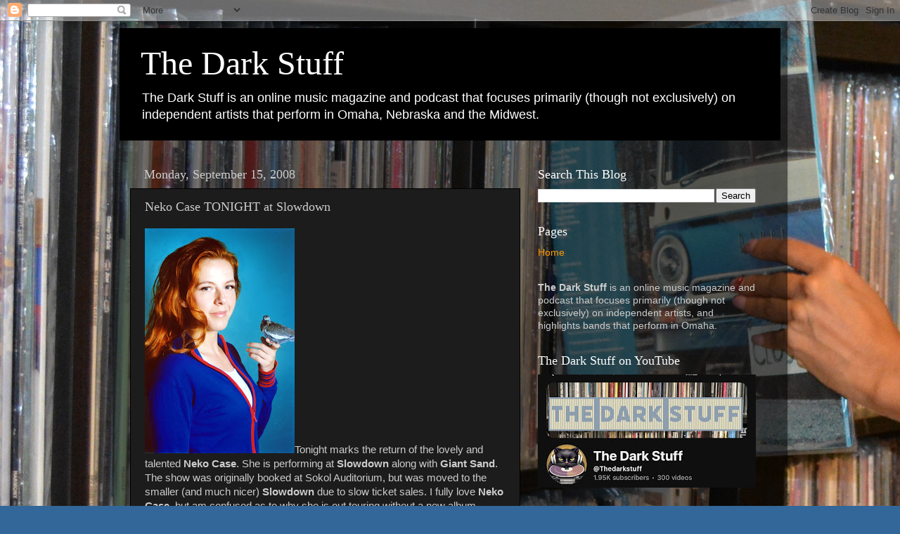

--- FILE ---
content_type: text/html; charset=UTF-8
request_url: http://www.thedarkstuff.com/2008/09/neko-case-tonight-at-slowdown.html
body_size: 22674
content:
<!DOCTYPE html>
<html class='v2' dir='ltr' lang='en'>
<head>
<link href='https://www.blogger.com/static/v1/widgets/335934321-css_bundle_v2.css' rel='stylesheet' type='text/css'/>
<meta content='width=1100' name='viewport'/>
<meta content='text/html; charset=UTF-8' http-equiv='Content-Type'/>
<meta content='blogger' name='generator'/>
<link href='http://www.thedarkstuff.com/favicon.ico' rel='icon' type='image/x-icon'/>
<link href='http://www.thedarkstuff.com/2008/09/neko-case-tonight-at-slowdown.html' rel='canonical'/>
<link rel="alternate" type="application/atom+xml" title="The Dark Stuff - Atom" href="http://www.thedarkstuff.com/feeds/posts/default" />
<link rel="alternate" type="application/rss+xml" title="The Dark Stuff - RSS" href="http://www.thedarkstuff.com/feeds/posts/default?alt=rss" />
<link rel="service.post" type="application/atom+xml" title="The Dark Stuff - Atom" href="https://www.blogger.com/feeds/10561916/posts/default" />

<link rel="alternate" type="application/atom+xml" title="The Dark Stuff - Atom" href="http://www.thedarkstuff.com/feeds/3967315977723619222/comments/default" />
<!--Can't find substitution for tag [blog.ieCssRetrofitLinks]-->
<link href='https://blogger.googleusercontent.com/img/b/R29vZ2xl/AVvXsEgTxLZ6Q4NFb8jC6mgqI2biYq2wOMyq4y-t-grEKVaAp_CLsBW151IY5WrO4ttNbEtnyoSos1oxPrJ_brE1o2NKVQi-qUvqqKsgI7f2p3VgvOZFIbGtXSgHy_7wDqwCMpn1zxnF/s320/Neko-Case02.jpg' rel='image_src'/>
<meta content='http://www.thedarkstuff.com/2008/09/neko-case-tonight-at-slowdown.html' property='og:url'/>
<meta content='Neko Case TONIGHT at Slowdown' property='og:title'/>
<meta content='The Dark Stuff is an online music magazine and podcast that focuses primarily (though not exclusively) on independent artists' property='og:description'/>
<meta content='https://blogger.googleusercontent.com/img/b/R29vZ2xl/AVvXsEgTxLZ6Q4NFb8jC6mgqI2biYq2wOMyq4y-t-grEKVaAp_CLsBW151IY5WrO4ttNbEtnyoSos1oxPrJ_brE1o2NKVQi-qUvqqKsgI7f2p3VgvOZFIbGtXSgHy_7wDqwCMpn1zxnF/w1200-h630-p-k-no-nu/Neko-Case02.jpg' property='og:image'/>
<title>The Dark Stuff: Neko Case TONIGHT at Slowdown</title>
<style id='page-skin-1' type='text/css'><!--
/*-----------------------------------------------
Blogger Template Style
Name:     Picture Window
Designer: Blogger
URL:      www.blogger.com
----------------------------------------------- */
/* Content
----------------------------------------------- */
body {
font: normal normal 15px Arial, Tahoma, Helvetica, FreeSans, sans-serif;
color: #cccccc;
background: #336699 url(https://blogger.googleusercontent.com/img/a/AVvXsEhz8g2okBbx-TsdSYnRqN4WOm8SH73caNT18-R7oZrI5q5Qj_Ns2LC5beoeRYJroZGqR6OFcf-2WfsaDhb83fHsVGtNK4oQXalv6N7FI8hMLaEjeg4a14cwdM_Ntzmvm7Hf5YP9Sn0T_OWPUtq3eSxAp2yUZ_JEjBhCGymkvv95qj-HhLE2wOkZ=s1600) repeat scroll top left;
}
html body .region-inner {
min-width: 0;
max-width: 100%;
width: auto;
}
.content-outer {
font-size: 90%;
}
a:link {
text-decoration:none;
color: #ff9900;
}
a:visited {
text-decoration:none;
color: #dd7700;
}
a:hover {
text-decoration:underline;
color: #ffaa00;
}
.content-outer {
background: transparent url(https://resources.blogblog.com/blogblog/data/1kt/transparent/black50.png) repeat scroll top left;
-moz-border-radius: 0;
-webkit-border-radius: 0;
-goog-ms-border-radius: 0;
border-radius: 0;
-moz-box-shadow: 0 0 3px rgba(0, 0, 0, .15);
-webkit-box-shadow: 0 0 3px rgba(0, 0, 0, .15);
-goog-ms-box-shadow: 0 0 3px rgba(0, 0, 0, .15);
box-shadow: 0 0 3px rgba(0, 0, 0, .15);
margin: 0 auto;
}
.content-inner {
padding: 10px;
}
/* Header
----------------------------------------------- */
.header-outer {
background: #000000 none repeat-x scroll top left;
_background-image: none;
color: #ffffff;
-moz-border-radius: 0;
-webkit-border-radius: 0;
-goog-ms-border-radius: 0;
border-radius: 0;
}
.Header img, .Header #header-inner {
-moz-border-radius: 0;
-webkit-border-radius: 0;
-goog-ms-border-radius: 0;
border-radius: 0;
}
.header-inner .Header .titlewrapper,
.header-inner .Header .descriptionwrapper {
padding-left: 30px;
padding-right: 30px;
}
.Header h1 {
font: normal normal 48px Georgia, Utopia, 'Palatino Linotype', Palatino, serif;
text-shadow: 1px 1px 3px rgba(0, 0, 0, 0.3);
}
.Header h1 a {
color: #ffffff;
}
.Header .description {
font-size: 130%;
}
/* Tabs
----------------------------------------------- */
.tabs-inner {
margin: .5em 15px 1em;
padding: 0;
}
.tabs-inner .section {
margin: 0;
}
.tabs-inner .widget ul {
padding: 0;
background: #1c1c1c none repeat scroll bottom;
-moz-border-radius: 0;
-webkit-border-radius: 0;
-goog-ms-border-radius: 0;
border-radius: 0;
}
.tabs-inner .widget li {
border: none;
}
.tabs-inner .widget li a {
display: inline-block;
padding: .5em 1em;
margin-right: 0;
color: #ff9900;
font: normal normal 15px Georgia, Utopia, 'Palatino Linotype', Palatino, serif;
-moz-border-radius: 0 0 0 0;
-webkit-border-top-left-radius: 0;
-webkit-border-top-right-radius: 0;
-goog-ms-border-radius: 0 0 0 0;
border-radius: 0 0 0 0;
background: transparent none no-repeat scroll top left;
border-right: 1px solid #000000;
}
.tabs-inner .widget li:first-child a {
padding-left: 1.25em;
-moz-border-radius-topleft: 0;
-moz-border-radius-bottomleft: 0;
-webkit-border-top-left-radius: 0;
-webkit-border-bottom-left-radius: 0;
-goog-ms-border-top-left-radius: 0;
-goog-ms-border-bottom-left-radius: 0;
border-top-left-radius: 0;
border-bottom-left-radius: 0;
}
.tabs-inner .widget li.selected a,
.tabs-inner .widget li a:hover {
position: relative;
z-index: 1;
background: #dd7700 none repeat scroll bottom;
color: #ffffff;
-moz-box-shadow: 0 0 0 rgba(0, 0, 0, .15);
-webkit-box-shadow: 0 0 0 rgba(0, 0, 0, .15);
-goog-ms-box-shadow: 0 0 0 rgba(0, 0, 0, .15);
box-shadow: 0 0 0 rgba(0, 0, 0, .15);
}
/* Headings
----------------------------------------------- */
h2 {
font: normal normal 18px Georgia, Utopia, 'Palatino Linotype', Palatino, serif;
text-transform: none;
color: #ffffff;
margin: .5em 0;
}
/* Main
----------------------------------------------- */
.main-outer {
background: transparent none repeat scroll top center;
-moz-border-radius: 0 0 0 0;
-webkit-border-top-left-radius: 0;
-webkit-border-top-right-radius: 0;
-webkit-border-bottom-left-radius: 0;
-webkit-border-bottom-right-radius: 0;
-goog-ms-border-radius: 0 0 0 0;
border-radius: 0 0 0 0;
-moz-box-shadow: 0 0 0 rgba(0, 0, 0, .15);
-webkit-box-shadow: 0 0 0 rgba(0, 0, 0, .15);
-goog-ms-box-shadow: 0 0 0 rgba(0, 0, 0, .15);
box-shadow: 0 0 0 rgba(0, 0, 0, .15);
}
.main-inner {
padding: 15px 20px 20px;
}
.main-inner .column-center-inner {
padding: 0 0;
}
.main-inner .column-left-inner {
padding-left: 0;
}
.main-inner .column-right-inner {
padding-right: 0;
}
/* Posts
----------------------------------------------- */
h3.post-title {
margin: 0;
font: normal normal 18px Georgia, Utopia, 'Palatino Linotype', Palatino, serif;
}
.comments h4 {
margin: 1em 0 0;
font: normal normal 18px Georgia, Utopia, 'Palatino Linotype', Palatino, serif;
}
.date-header span {
color: #cccccc;
}
.post-outer {
background-color: #1c1c1c;
border: solid 1px #000000;
-moz-border-radius: 0;
-webkit-border-radius: 0;
border-radius: 0;
-goog-ms-border-radius: 0;
padding: 15px 20px;
margin: 0 -20px 20px;
}
.post-body {
line-height: 1.4;
font-size: 110%;
position: relative;
}
.post-header {
margin: 0 0 1.5em;
color: #999999;
line-height: 1.6;
}
.post-footer {
margin: .5em 0 0;
color: #999999;
line-height: 1.6;
}
#blog-pager {
font-size: 140%
}
#comments .comment-author {
padding-top: 1.5em;
border-top: dashed 1px #ccc;
border-top: dashed 1px rgba(128, 128, 128, .5);
background-position: 0 1.5em;
}
#comments .comment-author:first-child {
padding-top: 0;
border-top: none;
}
.avatar-image-container {
margin: .2em 0 0;
}
/* Comments
----------------------------------------------- */
.comments .comments-content .icon.blog-author {
background-repeat: no-repeat;
background-image: url([data-uri]);
}
.comments .comments-content .loadmore a {
border-top: 1px solid #ffaa00;
border-bottom: 1px solid #ffaa00;
}
.comments .continue {
border-top: 2px solid #ffaa00;
}
/* Widgets
----------------------------------------------- */
.widget ul, .widget #ArchiveList ul.flat {
padding: 0;
list-style: none;
}
.widget ul li, .widget #ArchiveList ul.flat li {
border-top: dashed 1px #ccc;
border-top: dashed 1px rgba(128, 128, 128, .5);
}
.widget ul li:first-child, .widget #ArchiveList ul.flat li:first-child {
border-top: none;
}
.widget .post-body ul {
list-style: disc;
}
.widget .post-body ul li {
border: none;
}
/* Footer
----------------------------------------------- */
.footer-outer {
color:#cccccc;
background: transparent none repeat scroll top center;
-moz-border-radius: 0 0 0 0;
-webkit-border-top-left-radius: 0;
-webkit-border-top-right-radius: 0;
-webkit-border-bottom-left-radius: 0;
-webkit-border-bottom-right-radius: 0;
-goog-ms-border-radius: 0 0 0 0;
border-radius: 0 0 0 0;
-moz-box-shadow: 0 0 0 rgba(0, 0, 0, .15);
-webkit-box-shadow: 0 0 0 rgba(0, 0, 0, .15);
-goog-ms-box-shadow: 0 0 0 rgba(0, 0, 0, .15);
box-shadow: 0 0 0 rgba(0, 0, 0, .15);
}
.footer-inner {
padding: 10px 20px 20px;
}
.footer-outer a {
color: #ff9900;
}
.footer-outer a:visited {
color: #dd7700;
}
.footer-outer a:hover {
color: #ffaa00;
}
.footer-outer .widget h2 {
color: #ffffff;
}
/* Mobile
----------------------------------------------- */
html body.mobile {
height: auto;
}
html body.mobile {
min-height: 480px;
background-size: 100% auto;
}
.mobile .body-fauxcolumn-outer {
background: transparent none repeat scroll top left;
}
html .mobile .mobile-date-outer, html .mobile .blog-pager {
border-bottom: none;
background: transparent none repeat scroll top center;
margin-bottom: 10px;
}
.mobile .date-outer {
background: transparent none repeat scroll top center;
}
.mobile .header-outer, .mobile .main-outer,
.mobile .post-outer, .mobile .footer-outer {
-moz-border-radius: 0;
-webkit-border-radius: 0;
-goog-ms-border-radius: 0;
border-radius: 0;
}
.mobile .content-outer,
.mobile .main-outer,
.mobile .post-outer {
background: inherit;
border: none;
}
.mobile .content-outer {
font-size: 100%;
}
.mobile-link-button {
background-color: #ff9900;
}
.mobile-link-button a:link, .mobile-link-button a:visited {
color: #1c1c1c;
}
.mobile-index-contents {
color: #cccccc;
}
.mobile .tabs-inner .PageList .widget-content {
background: #dd7700 none repeat scroll bottom;
color: #ffffff;
}
.mobile .tabs-inner .PageList .widget-content .pagelist-arrow {
border-left: 1px solid #000000;
}

--></style>
<style id='template-skin-1' type='text/css'><!--
body {
min-width: 960px;
}
.content-outer, .content-fauxcolumn-outer, .region-inner {
min-width: 960px;
max-width: 960px;
_width: 960px;
}
.main-inner .columns {
padding-left: 0;
padding-right: 355px;
}
.main-inner .fauxcolumn-center-outer {
left: 0;
right: 355px;
/* IE6 does not respect left and right together */
_width: expression(this.parentNode.offsetWidth -
parseInt("0") -
parseInt("355px") + 'px');
}
.main-inner .fauxcolumn-left-outer {
width: 0;
}
.main-inner .fauxcolumn-right-outer {
width: 355px;
}
.main-inner .column-left-outer {
width: 0;
right: 100%;
margin-left: -0;
}
.main-inner .column-right-outer {
width: 355px;
margin-right: -355px;
}
#layout {
min-width: 0;
}
#layout .content-outer {
min-width: 0;
width: 800px;
}
#layout .region-inner {
min-width: 0;
width: auto;
}
body#layout div.add_widget {
padding: 8px;
}
body#layout div.add_widget a {
margin-left: 32px;
}
--></style>
<style>
    body {background-image:url(https\:\/\/blogger.googleusercontent.com\/img\/a\/AVvXsEhz8g2okBbx-TsdSYnRqN4WOm8SH73caNT18-R7oZrI5q5Qj_Ns2LC5beoeRYJroZGqR6OFcf-2WfsaDhb83fHsVGtNK4oQXalv6N7FI8hMLaEjeg4a14cwdM_Ntzmvm7Hf5YP9Sn0T_OWPUtq3eSxAp2yUZ_JEjBhCGymkvv95qj-HhLE2wOkZ=s1600);}
    
@media (max-width: 200px) { body {background-image:url(https\:\/\/blogger.googleusercontent.com\/img\/a\/AVvXsEhz8g2okBbx-TsdSYnRqN4WOm8SH73caNT18-R7oZrI5q5Qj_Ns2LC5beoeRYJroZGqR6OFcf-2WfsaDhb83fHsVGtNK4oQXalv6N7FI8hMLaEjeg4a14cwdM_Ntzmvm7Hf5YP9Sn0T_OWPUtq3eSxAp2yUZ_JEjBhCGymkvv95qj-HhLE2wOkZ=w200);}}
@media (max-width: 400px) and (min-width: 201px) { body {background-image:url(https\:\/\/blogger.googleusercontent.com\/img\/a\/AVvXsEhz8g2okBbx-TsdSYnRqN4WOm8SH73caNT18-R7oZrI5q5Qj_Ns2LC5beoeRYJroZGqR6OFcf-2WfsaDhb83fHsVGtNK4oQXalv6N7FI8hMLaEjeg4a14cwdM_Ntzmvm7Hf5YP9Sn0T_OWPUtq3eSxAp2yUZ_JEjBhCGymkvv95qj-HhLE2wOkZ=w400);}}
@media (max-width: 800px) and (min-width: 401px) { body {background-image:url(https\:\/\/blogger.googleusercontent.com\/img\/a\/AVvXsEhz8g2okBbx-TsdSYnRqN4WOm8SH73caNT18-R7oZrI5q5Qj_Ns2LC5beoeRYJroZGqR6OFcf-2WfsaDhb83fHsVGtNK4oQXalv6N7FI8hMLaEjeg4a14cwdM_Ntzmvm7Hf5YP9Sn0T_OWPUtq3eSxAp2yUZ_JEjBhCGymkvv95qj-HhLE2wOkZ=w800);}}
@media (max-width: 1200px) and (min-width: 801px) { body {background-image:url(https\:\/\/blogger.googleusercontent.com\/img\/a\/AVvXsEhz8g2okBbx-TsdSYnRqN4WOm8SH73caNT18-R7oZrI5q5Qj_Ns2LC5beoeRYJroZGqR6OFcf-2WfsaDhb83fHsVGtNK4oQXalv6N7FI8hMLaEjeg4a14cwdM_Ntzmvm7Hf5YP9Sn0T_OWPUtq3eSxAp2yUZ_JEjBhCGymkvv95qj-HhLE2wOkZ=w1200);}}
/* Last tag covers anything over one higher than the previous max-size cap. */
@media (min-width: 1201px) { body {background-image:url(https\:\/\/blogger.googleusercontent.com\/img\/a\/AVvXsEhz8g2okBbx-TsdSYnRqN4WOm8SH73caNT18-R7oZrI5q5Qj_Ns2LC5beoeRYJroZGqR6OFcf-2WfsaDhb83fHsVGtNK4oQXalv6N7FI8hMLaEjeg4a14cwdM_Ntzmvm7Hf5YP9Sn0T_OWPUtq3eSxAp2yUZ_JEjBhCGymkvv95qj-HhLE2wOkZ=w1600);}}
  </style>
<link href='https://www.blogger.com/dyn-css/authorization.css?targetBlogID=10561916&amp;zx=0336adb2-fe25-41ed-8171-20ca25f69153' media='none' onload='if(media!=&#39;all&#39;)media=&#39;all&#39;' rel='stylesheet'/><noscript><link href='https://www.blogger.com/dyn-css/authorization.css?targetBlogID=10561916&amp;zx=0336adb2-fe25-41ed-8171-20ca25f69153' rel='stylesheet'/></noscript>
<meta name='google-adsense-platform-account' content='ca-host-pub-1556223355139109'/>
<meta name='google-adsense-platform-domain' content='blogspot.com'/>

<script async src="https://pagead2.googlesyndication.com/pagead/js/adsbygoogle.js?client=ca-pub-8166845286893955&host=ca-host-pub-1556223355139109" crossorigin="anonymous"></script>

<!-- data-ad-client=ca-pub-8166845286893955 -->

</head>
<body class='loading variant-screen'>
<div class='navbar section' id='navbar' name='Navbar'><div class='widget Navbar' data-version='1' id='Navbar1'><script type="text/javascript">
    function setAttributeOnload(object, attribute, val) {
      if(window.addEventListener) {
        window.addEventListener('load',
          function(){ object[attribute] = val; }, false);
      } else {
        window.attachEvent('onload', function(){ object[attribute] = val; });
      }
    }
  </script>
<div id="navbar-iframe-container"></div>
<script type="text/javascript" src="https://apis.google.com/js/platform.js"></script>
<script type="text/javascript">
      gapi.load("gapi.iframes:gapi.iframes.style.bubble", function() {
        if (gapi.iframes && gapi.iframes.getContext) {
          gapi.iframes.getContext().openChild({
              url: 'https://www.blogger.com/navbar/10561916?po\x3d3967315977723619222\x26origin\x3dhttp://www.thedarkstuff.com',
              where: document.getElementById("navbar-iframe-container"),
              id: "navbar-iframe"
          });
        }
      });
    </script><script type="text/javascript">
(function() {
var script = document.createElement('script');
script.type = 'text/javascript';
script.src = '//pagead2.googlesyndication.com/pagead/js/google_top_exp.js';
var head = document.getElementsByTagName('head')[0];
if (head) {
head.appendChild(script);
}})();
</script>
</div></div>
<div class='body-fauxcolumns'>
<div class='fauxcolumn-outer body-fauxcolumn-outer'>
<div class='cap-top'>
<div class='cap-left'></div>
<div class='cap-right'></div>
</div>
<div class='fauxborder-left'>
<div class='fauxborder-right'></div>
<div class='fauxcolumn-inner'>
</div>
</div>
<div class='cap-bottom'>
<div class='cap-left'></div>
<div class='cap-right'></div>
</div>
</div>
</div>
<div class='content'>
<div class='content-fauxcolumns'>
<div class='fauxcolumn-outer content-fauxcolumn-outer'>
<div class='cap-top'>
<div class='cap-left'></div>
<div class='cap-right'></div>
</div>
<div class='fauxborder-left'>
<div class='fauxborder-right'></div>
<div class='fauxcolumn-inner'>
</div>
</div>
<div class='cap-bottom'>
<div class='cap-left'></div>
<div class='cap-right'></div>
</div>
</div>
</div>
<div class='content-outer'>
<div class='content-cap-top cap-top'>
<div class='cap-left'></div>
<div class='cap-right'></div>
</div>
<div class='fauxborder-left content-fauxborder-left'>
<div class='fauxborder-right content-fauxborder-right'></div>
<div class='content-inner'>
<header>
<div class='header-outer'>
<div class='header-cap-top cap-top'>
<div class='cap-left'></div>
<div class='cap-right'></div>
</div>
<div class='fauxborder-left header-fauxborder-left'>
<div class='fauxborder-right header-fauxborder-right'></div>
<div class='region-inner header-inner'>
<div class='header section' id='header' name='Header'><div class='widget Header' data-version='1' id='Header1'>
<div id='header-inner'>
<div class='titlewrapper'>
<h1 class='title'>
<a href='http://www.thedarkstuff.com/'>
The Dark Stuff
</a>
</h1>
</div>
<div class='descriptionwrapper'>
<p class='description'><span>The Dark Stuff is an online music magazine and podcast that focuses primarily (though not exclusively) on independent artists that perform in Omaha, Nebraska and the Midwest.</span></p>
</div>
</div>
</div></div>
</div>
</div>
<div class='header-cap-bottom cap-bottom'>
<div class='cap-left'></div>
<div class='cap-right'></div>
</div>
</div>
</header>
<div class='tabs-outer'>
<div class='tabs-cap-top cap-top'>
<div class='cap-left'></div>
<div class='cap-right'></div>
</div>
<div class='fauxborder-left tabs-fauxborder-left'>
<div class='fauxborder-right tabs-fauxborder-right'></div>
<div class='region-inner tabs-inner'>
<div class='tabs no-items section' id='crosscol' name='Cross-Column'></div>
<div class='tabs no-items section' id='crosscol-overflow' name='Cross-Column 2'></div>
</div>
</div>
<div class='tabs-cap-bottom cap-bottom'>
<div class='cap-left'></div>
<div class='cap-right'></div>
</div>
</div>
<div class='main-outer'>
<div class='main-cap-top cap-top'>
<div class='cap-left'></div>
<div class='cap-right'></div>
</div>
<div class='fauxborder-left main-fauxborder-left'>
<div class='fauxborder-right main-fauxborder-right'></div>
<div class='region-inner main-inner'>
<div class='columns fauxcolumns'>
<div class='fauxcolumn-outer fauxcolumn-center-outer'>
<div class='cap-top'>
<div class='cap-left'></div>
<div class='cap-right'></div>
</div>
<div class='fauxborder-left'>
<div class='fauxborder-right'></div>
<div class='fauxcolumn-inner'>
</div>
</div>
<div class='cap-bottom'>
<div class='cap-left'></div>
<div class='cap-right'></div>
</div>
</div>
<div class='fauxcolumn-outer fauxcolumn-left-outer'>
<div class='cap-top'>
<div class='cap-left'></div>
<div class='cap-right'></div>
</div>
<div class='fauxborder-left'>
<div class='fauxborder-right'></div>
<div class='fauxcolumn-inner'>
</div>
</div>
<div class='cap-bottom'>
<div class='cap-left'></div>
<div class='cap-right'></div>
</div>
</div>
<div class='fauxcolumn-outer fauxcolumn-right-outer'>
<div class='cap-top'>
<div class='cap-left'></div>
<div class='cap-right'></div>
</div>
<div class='fauxborder-left'>
<div class='fauxborder-right'></div>
<div class='fauxcolumn-inner'>
</div>
</div>
<div class='cap-bottom'>
<div class='cap-left'></div>
<div class='cap-right'></div>
</div>
</div>
<!-- corrects IE6 width calculation -->
<div class='columns-inner'>
<div class='column-center-outer'>
<div class='column-center-inner'>
<div class='main section' id='main' name='Main'><div class='widget Blog' data-version='1' id='Blog1'>
<div class='blog-posts hfeed'>

          <div class="date-outer">
        
<h2 class='date-header'><span>Monday, September 15, 2008</span></h2>

          <div class="date-posts">
        
<div class='post-outer'>
<div class='post hentry uncustomized-post-template' itemprop='blogPost' itemscope='itemscope' itemtype='http://schema.org/BlogPosting'>
<meta content='https://blogger.googleusercontent.com/img/b/R29vZ2xl/AVvXsEgTxLZ6Q4NFb8jC6mgqI2biYq2wOMyq4y-t-grEKVaAp_CLsBW151IY5WrO4ttNbEtnyoSos1oxPrJ_brE1o2NKVQi-qUvqqKsgI7f2p3VgvOZFIbGtXSgHy_7wDqwCMpn1zxnF/s320/Neko-Case02.jpg' itemprop='image_url'/>
<meta content='10561916' itemprop='blogId'/>
<meta content='3967315977723619222' itemprop='postId'/>
<a name='3967315977723619222'></a>
<h3 class='post-title entry-title' itemprop='name'>
Neko Case TONIGHT at Slowdown
</h3>
<div class='post-header'>
<div class='post-header-line-1'></div>
</div>
<div class='post-body entry-content' id='post-body-3967315977723619222' itemprop='description articleBody'>
<a href="https://blogger.googleusercontent.com/img/b/R29vZ2xl/AVvXsEgTxLZ6Q4NFb8jC6mgqI2biYq2wOMyq4y-t-grEKVaAp_CLsBW151IY5WrO4ttNbEtnyoSos1oxPrJ_brE1o2NKVQi-qUvqqKsgI7f2p3VgvOZFIbGtXSgHy_7wDqwCMpn1zxnF/s1600-h/Neko-Case02.jpg" onblur="try {parent.deselectBloggerImageGracefully();} catch(e) {}"><img alt="" border="0" id="BLOGGER_PHOTO_ID_5246356444423839474" src="https://blogger.googleusercontent.com/img/b/R29vZ2xl/AVvXsEgTxLZ6Q4NFb8jC6mgqI2biYq2wOMyq4y-t-grEKVaAp_CLsBW151IY5WrO4ttNbEtnyoSos1oxPrJ_brE1o2NKVQi-qUvqqKsgI7f2p3VgvOZFIbGtXSgHy_7wDqwCMpn1zxnF/s320/Neko-Case02.jpg" style="cursor: pointer;" /></a>Tonight marks the return of the lovely and talented <span style="font-weight: bold;">Neko Case</span>. She is performing at <span style="font-weight: bold;">Slowdown</span> along with<span style="font-weight: bold;"> Giant Sand</span>. The show was originally booked at Sokol Auditorium, but was moved to the smaller (and much nicer) <span style="font-weight: bold;">Slowdown</span> due to slow ticket sales. I fully love <span style="font-weight: bold;">Neko Case</span>, but am confused as to why she is out touring without a new album.
<div style='clear: both;'></div>
</div>
<div class='post-footer'>
<div class='post-footer-line post-footer-line-1'>
<span class='post-author vcard'>
</span>
<span class='post-timestamp'>
at
<meta content='http://www.thedarkstuff.com/2008/09/neko-case-tonight-at-slowdown.html' itemprop='url'/>
<a class='timestamp-link' href='http://www.thedarkstuff.com/2008/09/neko-case-tonight-at-slowdown.html' rel='bookmark' title='permanent link'><abbr class='published' itemprop='datePublished' title='2008-09-15T16:08:00-05:00'>September 15, 2008</abbr></a>
</span>
<span class='post-comment-link'>
</span>
<span class='post-icons'>
<span class='item-control blog-admin pid-934823494'>
<a href='https://www.blogger.com/post-edit.g?blogID=10561916&postID=3967315977723619222&from=pencil' title='Edit Post'>
<img alt='' class='icon-action' height='18' src='https://resources.blogblog.com/img/icon18_edit_allbkg.gif' width='18'/>
</a>
</span>
</span>
<div class='post-share-buttons goog-inline-block'>
<a class='goog-inline-block share-button sb-email' href='https://www.blogger.com/share-post.g?blogID=10561916&postID=3967315977723619222&target=email' target='_blank' title='Email This'><span class='share-button-link-text'>Email This</span></a><a class='goog-inline-block share-button sb-blog' href='https://www.blogger.com/share-post.g?blogID=10561916&postID=3967315977723619222&target=blog' onclick='window.open(this.href, "_blank", "height=270,width=475"); return false;' target='_blank' title='BlogThis!'><span class='share-button-link-text'>BlogThis!</span></a><a class='goog-inline-block share-button sb-twitter' href='https://www.blogger.com/share-post.g?blogID=10561916&postID=3967315977723619222&target=twitter' target='_blank' title='Share to X'><span class='share-button-link-text'>Share to X</span></a><a class='goog-inline-block share-button sb-facebook' href='https://www.blogger.com/share-post.g?blogID=10561916&postID=3967315977723619222&target=facebook' onclick='window.open(this.href, "_blank", "height=430,width=640"); return false;' target='_blank' title='Share to Facebook'><span class='share-button-link-text'>Share to Facebook</span></a><a class='goog-inline-block share-button sb-pinterest' href='https://www.blogger.com/share-post.g?blogID=10561916&postID=3967315977723619222&target=pinterest' target='_blank' title='Share to Pinterest'><span class='share-button-link-text'>Share to Pinterest</span></a>
</div>
</div>
<div class='post-footer-line post-footer-line-2'>
<span class='post-labels'>
Labels:
<a href='http://www.thedarkstuff.com/search/label/Concerts' rel='tag'>Concerts</a>,
<a href='http://www.thedarkstuff.com/search/label/Neko%20Case' rel='tag'>Neko Case</a>,
<a href='http://www.thedarkstuff.com/search/label/Omaha' rel='tag'>Omaha</a>
</span>
</div>
<div class='post-footer-line post-footer-line-3'>
<span class='post-location'>
</span>
</div>
</div>
</div>
<div class='comments' id='comments'>
<a name='comments'></a>
<h4>No comments:</h4>
<div id='Blog1_comments-block-wrapper'>
<dl class='avatar-comment-indent' id='comments-block'>
</dl>
</div>
<p class='comment-footer'>
<div class='comment-form'>
<a name='comment-form'></a>
<h4 id='comment-post-message'>Post a Comment</h4>
<p>
</p>
<a href='https://www.blogger.com/comment/frame/10561916?po=3967315977723619222&hl=en&saa=85391&origin=http://www.thedarkstuff.com' id='comment-editor-src'></a>
<iframe allowtransparency='true' class='blogger-iframe-colorize blogger-comment-from-post' frameborder='0' height='410px' id='comment-editor' name='comment-editor' src='' width='100%'></iframe>
<script src='https://www.blogger.com/static/v1/jsbin/2830521187-comment_from_post_iframe.js' type='text/javascript'></script>
<script type='text/javascript'>
      BLOG_CMT_createIframe('https://www.blogger.com/rpc_relay.html');
    </script>
</div>
</p>
</div>
</div>

        </div></div>
      
</div>
<div class='blog-pager' id='blog-pager'>
<span id='blog-pager-newer-link'>
<a class='blog-pager-newer-link' href='http://www.thedarkstuff.com/2008/09/little-press-for-new-day-rising.html' id='Blog1_blog-pager-newer-link' title='Newer Post'>Newer Post</a>
</span>
<span id='blog-pager-older-link'>
<a class='blog-pager-older-link' href='http://www.thedarkstuff.com/2008/09/paul-mccartney-resists-pressure-to.html' id='Blog1_blog-pager-older-link' title='Older Post'>Older Post</a>
</span>
<a class='home-link' href='http://www.thedarkstuff.com/'>Home</a>
</div>
<div class='clear'></div>
<div class='post-feeds'>
<div class='feed-links'>
Subscribe to:
<a class='feed-link' href='http://www.thedarkstuff.com/feeds/3967315977723619222/comments/default' target='_blank' type='application/atom+xml'>Post Comments (Atom)</a>
</div>
</div>
</div><div class='widget FeaturedPost' data-version='1' id='FeaturedPost1'>
<div class='post-summary'>
<h3><a href='http://www.thedarkstuff.com/2026/01/joeys-song-festival-review-garbage-go.html'>Joey&#39;s Song Festival Review: Garbage, Go-Go&#39;s, Bangles, Goo Goo Dolls + More Unite to Fight Epilepsy (VIDEO)</a></h3>
<p>
On this episode, I am reviewing my recent road trip to Madison, WI to see the Joey&#39;s Song Freezing Man Festival 2026. Joey&#39;s Song  i...
</p>
<img class='image' src='https://i.ytimg.com/vi/SjkcCK71hE8/hqdefault.jpg'/>
</div>
<style type='text/css'>
    .image {
      width: 100%;
    }
  </style>
<div class='clear'></div>
</div><div class='widget PopularPosts' data-version='1' id='PopularPosts1'>
<div class='widget-content popular-posts'>
<ul>
<li>
<div class='item-content'>
<div class='item-thumbnail'>
<a href='http://www.thedarkstuff.com/2024/02/please-check-out-my-new-youtube-channel.html' target='_blank'>
<img alt='' border='0' src='https://lh3.googleusercontent.com/blogger_img_proxy/AEn0k_u72C7x_CxBRdcXtZoXiqGSJuA6CjT-wT0mlrmkaGGBCsIjJxOeDQwShDwt0P9MqJBQ0QxH1W3OiQUu3Be6-VroBzcgqUBAKK2EE14h5rB0vfjEDQ=w72-h72-n-k-no-nu'/>
</a>
</div>
<div class='item-title'><a href='http://www.thedarkstuff.com/2024/02/please-check-out-my-new-youtube-channel.html'>Please Check Out My New YouTube Channel - Rock N Roll Book Club</a></div>
<div class='item-snippet'>I have just started a new YouTube channel called, Rock N Roll Book Club . If you watch The Dark Stuff , you have seen my series of the same ...</div>
</div>
<div style='clear: both;'></div>
</li>
<li>
<div class='item-content'>
<div class='item-thumbnail'>
<a href='http://www.thedarkstuff.com/2023/10/catch-your-buddy-dave-discussing-best.html' target='_blank'>
<img alt='' border='0' src='https://lh3.googleusercontent.com/blogger_img_proxy/AEn0k_tL5_mIsx_sVjUWpiKn4UM0TxztvtqHiEad684CpziQiwfrQkLhwRS4cxTs2vutbSAbDPPi3Vt0f8_x3tHn8R4Q4smNixZt93rZYJiaOVCGH-sibw=w72-h72-n-k-no-nu'/>
</a>
</div>
<div class='item-title'><a href='http://www.thedarkstuff.com/2023/10/catch-your-buddy-dave-discussing-best.html'>Catch Your Buddy Dave Discussing the Best Albums of 1993 (VIDEO)</a></div>
<div class='item-snippet'>Your buddy, Dave, recently appeared in a video over at The Vinyl Potato . We are discussing the Best Albums of 1993. It&#39;s a good one.</div>
</div>
<div style='clear: both;'></div>
</li>
</ul>
<div class='clear'></div>
</div>
</div></div>
</div>
</div>
<div class='column-left-outer'>
<div class='column-left-inner'>
<aside>
</aside>
</div>
</div>
<div class='column-right-outer'>
<div class='column-right-inner'>
<aside>
<div class='sidebar section' id='sidebar-right-1'><div class='widget BlogSearch' data-version='1' id='BlogSearch1'>
<h2 class='title'>Search This Blog</h2>
<div class='widget-content'>
<div id='BlogSearch1_form'>
<form action='http://www.thedarkstuff.com/search' class='gsc-search-box' target='_top'>
<table cellpadding='0' cellspacing='0' class='gsc-search-box'>
<tbody>
<tr>
<td class='gsc-input'>
<input autocomplete='off' class='gsc-input' name='q' size='10' title='search' type='text' value=''/>
</td>
<td class='gsc-search-button'>
<input class='gsc-search-button' title='search' type='submit' value='Search'/>
</td>
</tr>
</tbody>
</table>
</form>
</div>
</div>
<div class='clear'></div>
</div><div class='widget PageList' data-version='1' id='PageList1'>
<h2>Pages</h2>
<div class='widget-content'>
<ul>
<li>
<a href='http://www.thedarkstuff.com/'>Home</a>
</li>
</ul>
<div class='clear'></div>
</div>
</div><div class='widget Text' data-version='1' id='Text1'>
<div class='widget-content'>
<span style="font-weight: bold;">The Dark Stuff</span> is an online music magazine and podcast that focuses primarily (though not exclusively) on independent artists, and highlights bands that perform in Omaha.<br />
</div>
<div class='clear'></div>
</div><div class='widget Image' data-version='1' id='Image1'>
<h2>The Dark Stuff on YouTube</h2>
<div class='widget-content'>
<a href='https://www.youtube.com/@Thedarkstuff'>
<img alt='The Dark Stuff on YouTube' height='161' id='Image1_img' src='https://blogger.googleusercontent.com/img/a/AVvXsEincm94NDjchoCmlFeUlKWhXKwWT0JjUlvPL_dV90f2jX5X1WCFdh7gztSrELboedooTjKsHRc8rzpc9eiHGLtjZw5HUcVvrGy_2ajRbaFE2XzgaV9S6XOS8dL7rkw-EnjdfZfyJmedEWo7pGUmQkEZq-RqlipL98HIUrroWFCuA9zyvsqeW4iL=s310' width='310'/>
</a>
<br/>
</div>
<div class='clear'></div>
</div><div class='widget BlogArchive' data-version='1' id='BlogArchive1'>
<h2>Blog Archive</h2>
<div class='widget-content'>
<div id='ArchiveList'>
<div id='BlogArchive1_ArchiveList'>
<select id='BlogArchive1_ArchiveMenu'>
<option value=''>Blog Archive</option>
<option value='http://www.thedarkstuff.com/2026/01/'>January (2)</option>
<option value='http://www.thedarkstuff.com/2025/12/'>December (4)</option>
<option value='http://www.thedarkstuff.com/2025/11/'>November (3)</option>
<option value='http://www.thedarkstuff.com/2025/10/'>October (7)</option>
<option value='http://www.thedarkstuff.com/2025/09/'>September (8)</option>
<option value='http://www.thedarkstuff.com/2025/08/'>August (4)</option>
<option value='http://www.thedarkstuff.com/2025/07/'>July (10)</option>
<option value='http://www.thedarkstuff.com/2025/06/'>June (4)</option>
<option value='http://www.thedarkstuff.com/2025/05/'>May (3)</option>
<option value='http://www.thedarkstuff.com/2025/04/'>April (7)</option>
<option value='http://www.thedarkstuff.com/2025/03/'>March (3)</option>
<option value='http://www.thedarkstuff.com/2025/02/'>February (4)</option>
<option value='http://www.thedarkstuff.com/2025/01/'>January (3)</option>
<option value='http://www.thedarkstuff.com/2024/12/'>December (6)</option>
<option value='http://www.thedarkstuff.com/2024/11/'>November (3)</option>
<option value='http://www.thedarkstuff.com/2024/10/'>October (6)</option>
<option value='http://www.thedarkstuff.com/2024/09/'>September (8)</option>
<option value='http://www.thedarkstuff.com/2024/08/'>August (5)</option>
<option value='http://www.thedarkstuff.com/2024/07/'>July (6)</option>
<option value='http://www.thedarkstuff.com/2024/06/'>June (6)</option>
<option value='http://www.thedarkstuff.com/2024/05/'>May (5)</option>
<option value='http://www.thedarkstuff.com/2024/04/'>April (7)</option>
<option value='http://www.thedarkstuff.com/2024/03/'>March (7)</option>
<option value='http://www.thedarkstuff.com/2024/02/'>February (11)</option>
<option value='http://www.thedarkstuff.com/2024/01/'>January (6)</option>
<option value='http://www.thedarkstuff.com/2023/12/'>December (10)</option>
<option value='http://www.thedarkstuff.com/2023/11/'>November (20)</option>
<option value='http://www.thedarkstuff.com/2023/10/'>October (25)</option>
<option value='http://www.thedarkstuff.com/2023/09/'>September (20)</option>
<option value='http://www.thedarkstuff.com/2023/08/'>August (14)</option>
<option value='http://www.thedarkstuff.com/2023/07/'>July (15)</option>
<option value='http://www.thedarkstuff.com/2023/06/'>June (4)</option>
<option value='http://www.thedarkstuff.com/2022/01/'>January (2)</option>
<option value='http://www.thedarkstuff.com/2021/12/'>December (21)</option>
<option value='http://www.thedarkstuff.com/2015/01/'>January (5)</option>
<option value='http://www.thedarkstuff.com/2014/12/'>December (4)</option>
<option value='http://www.thedarkstuff.com/2014/11/'>November (1)</option>
<option value='http://www.thedarkstuff.com/2014/10/'>October (9)</option>
<option value='http://www.thedarkstuff.com/2014/09/'>September (8)</option>
<option value='http://www.thedarkstuff.com/2014/08/'>August (11)</option>
<option value='http://www.thedarkstuff.com/2014/07/'>July (6)</option>
<option value='http://www.thedarkstuff.com/2014/06/'>June (10)</option>
<option value='http://www.thedarkstuff.com/2014/05/'>May (20)</option>
<option value='http://www.thedarkstuff.com/2014/04/'>April (14)</option>
<option value='http://www.thedarkstuff.com/2014/03/'>March (2)</option>
<option value='http://www.thedarkstuff.com/2014/02/'>February (1)</option>
<option value='http://www.thedarkstuff.com/2014/01/'>January (1)</option>
<option value='http://www.thedarkstuff.com/2013/11/'>November (2)</option>
<option value='http://www.thedarkstuff.com/2013/01/'>January (1)</option>
<option value='http://www.thedarkstuff.com/2012/05/'>May (1)</option>
<option value='http://www.thedarkstuff.com/2012/04/'>April (5)</option>
<option value='http://www.thedarkstuff.com/2012/02/'>February (1)</option>
<option value='http://www.thedarkstuff.com/2012/01/'>January (4)</option>
<option value='http://www.thedarkstuff.com/2011/12/'>December (5)</option>
<option value='http://www.thedarkstuff.com/2011/11/'>November (2)</option>
<option value='http://www.thedarkstuff.com/2011/10/'>October (4)</option>
<option value='http://www.thedarkstuff.com/2011/09/'>September (1)</option>
<option value='http://www.thedarkstuff.com/2011/08/'>August (2)</option>
<option value='http://www.thedarkstuff.com/2011/07/'>July (4)</option>
<option value='http://www.thedarkstuff.com/2011/06/'>June (1)</option>
<option value='http://www.thedarkstuff.com/2011/05/'>May (3)</option>
<option value='http://www.thedarkstuff.com/2011/04/'>April (5)</option>
<option value='http://www.thedarkstuff.com/2011/03/'>March (8)</option>
<option value='http://www.thedarkstuff.com/2011/02/'>February (20)</option>
<option value='http://www.thedarkstuff.com/2011/01/'>January (33)</option>
<option value='http://www.thedarkstuff.com/2010/12/'>December (9)</option>
<option value='http://www.thedarkstuff.com/2010/11/'>November (3)</option>
<option value='http://www.thedarkstuff.com/2010/10/'>October (10)</option>
<option value='http://www.thedarkstuff.com/2010/09/'>September (9)</option>
<option value='http://www.thedarkstuff.com/2010/08/'>August (15)</option>
<option value='http://www.thedarkstuff.com/2010/07/'>July (11)</option>
<option value='http://www.thedarkstuff.com/2010/06/'>June (10)</option>
<option value='http://www.thedarkstuff.com/2010/05/'>May (7)</option>
<option value='http://www.thedarkstuff.com/2010/04/'>April (16)</option>
<option value='http://www.thedarkstuff.com/2010/03/'>March (11)</option>
<option value='http://www.thedarkstuff.com/2010/02/'>February (18)</option>
<option value='http://www.thedarkstuff.com/2010/01/'>January (8)</option>
<option value='http://www.thedarkstuff.com/2009/12/'>December (5)</option>
<option value='http://www.thedarkstuff.com/2009/11/'>November (22)</option>
<option value='http://www.thedarkstuff.com/2009/10/'>October (12)</option>
<option value='http://www.thedarkstuff.com/2009/09/'>September (10)</option>
<option value='http://www.thedarkstuff.com/2009/08/'>August (9)</option>
<option value='http://www.thedarkstuff.com/2009/07/'>July (10)</option>
<option value='http://www.thedarkstuff.com/2009/06/'>June (17)</option>
<option value='http://www.thedarkstuff.com/2009/05/'>May (4)</option>
<option value='http://www.thedarkstuff.com/2009/04/'>April (10)</option>
<option value='http://www.thedarkstuff.com/2009/03/'>March (5)</option>
<option value='http://www.thedarkstuff.com/2009/02/'>February (7)</option>
<option value='http://www.thedarkstuff.com/2009/01/'>January (7)</option>
<option value='http://www.thedarkstuff.com/2008/11/'>November (5)</option>
<option value='http://www.thedarkstuff.com/2008/10/'>October (7)</option>
<option value='http://www.thedarkstuff.com/2008/09/'>September (4)</option>
<option value='http://www.thedarkstuff.com/2008/08/'>August (6)</option>
<option value='http://www.thedarkstuff.com/2008/07/'>July (7)</option>
<option value='http://www.thedarkstuff.com/2008/06/'>June (6)</option>
<option value='http://www.thedarkstuff.com/2008/05/'>May (8)</option>
<option value='http://www.thedarkstuff.com/2008/04/'>April (7)</option>
<option value='http://www.thedarkstuff.com/2008/03/'>March (12)</option>
<option value='http://www.thedarkstuff.com/2008/02/'>February (12)</option>
<option value='http://www.thedarkstuff.com/2008/01/'>January (6)</option>
<option value='http://www.thedarkstuff.com/2007/12/'>December (18)</option>
<option value='http://www.thedarkstuff.com/2007/11/'>November (15)</option>
<option value='http://www.thedarkstuff.com/2007/10/'>October (16)</option>
<option value='http://www.thedarkstuff.com/2007/09/'>September (5)</option>
<option value='http://www.thedarkstuff.com/2007/08/'>August (8)</option>
<option value='http://www.thedarkstuff.com/2007/07/'>July (22)</option>
<option value='http://www.thedarkstuff.com/2007/06/'>June (18)</option>
<option value='http://www.thedarkstuff.com/2007/05/'>May (11)</option>
<option value='http://www.thedarkstuff.com/2007/04/'>April (13)</option>
<option value='http://www.thedarkstuff.com/2007/03/'>March (8)</option>
<option value='http://www.thedarkstuff.com/2007/02/'>February (3)</option>
<option value='http://www.thedarkstuff.com/2007/01/'>January (6)</option>
<option value='http://www.thedarkstuff.com/2006/12/'>December (12)</option>
<option value='http://www.thedarkstuff.com/2006/11/'>November (6)</option>
<option value='http://www.thedarkstuff.com/2006/10/'>October (12)</option>
<option value='http://www.thedarkstuff.com/2006/09/'>September (16)</option>
<option value='http://www.thedarkstuff.com/2006/08/'>August (16)</option>
<option value='http://www.thedarkstuff.com/2006/07/'>July (6)</option>
<option value='http://www.thedarkstuff.com/2006/06/'>June (18)</option>
<option value='http://www.thedarkstuff.com/2006/05/'>May (22)</option>
<option value='http://www.thedarkstuff.com/2006/04/'>April (16)</option>
<option value='http://www.thedarkstuff.com/2006/03/'>March (13)</option>
<option value='http://www.thedarkstuff.com/2006/02/'>February (10)</option>
<option value='http://www.thedarkstuff.com/2006/01/'>January (24)</option>
<option value='http://www.thedarkstuff.com/2005/12/'>December (5)</option>
<option value='http://www.thedarkstuff.com/2005/11/'>November (7)</option>
<option value='http://www.thedarkstuff.com/2005/10/'>October (10)</option>
<option value='http://www.thedarkstuff.com/2005/09/'>September (2)</option>
<option value='http://www.thedarkstuff.com/2005/08/'>August (4)</option>
<option value='http://www.thedarkstuff.com/2005/07/'>July (6)</option>
<option value='http://www.thedarkstuff.com/2005/06/'>June (8)</option>
<option value='http://www.thedarkstuff.com/2005/05/'>May (4)</option>
<option value='http://www.thedarkstuff.com/2005/04/'>April (3)</option>
<option value='http://www.thedarkstuff.com/2005/03/'>March (12)</option>
<option value='http://www.thedarkstuff.com/2005/02/'>February (13)</option>
</select>
</div>
</div>
<div class='clear'></div>
</div>
</div><div class='widget HTML' data-version='1' id='HTML1'>
<h2 class='title'>I'm On The Gram!</h2>
<div class='widget-content'>
<blockquote class="instagram-media" data-instgrm-permalink="https://www.instagram.com/thedarkstuffpodcast/?utm_source=ig_embed&amp;utm_campaign=loading" data-instgrm-version="14" style=" background:#FFF; border:0; border-radius:3px; box-shadow:0 0 1px 0 rgba(0,0,0,0.5),0 1px 10px 0 rgba(0,0,0,0.15); margin: 1px; max-width:540px; min-width:326px; padding:0; width:99.375%; width:-webkit-calc(100% - 2px); width:calc(100% - 2px);"><div style="padding:16px;"> <a href="https://www.instagram.com/thedarkstuffpodcast/?utm_source=ig_embed&amp;utm_campaign=loading" style=" background:#FFFFFF; line-height:0; padding:0 0; text-align:center; text-decoration:none; width:100%;" target="_blank"> <div style=" display: flex; flex-direction: row; align-items: center;"> <div style="background-color: #F4F4F4; border-radius: 50%; flex-grow: 0; height: 40px; margin-right: 14px; width: 40px;"></div> <div style="display: flex; flex-direction: column; flex-grow: 1; justify-content: center;"> <div style=" background-color: #F4F4F4; border-radius: 4px; flex-grow: 0; height: 14px; margin-bottom: 6px; width: 100px;"></div> <div style=" background-color: #F4F4F4; border-radius: 4px; flex-grow: 0; height: 14px; width: 60px;"></div></div></div><div style="padding: 19% 0;"></div> <div style="display:block; height:50px; margin:0 auto 12px; width:50px;"><svg width="50px" height="50px" viewbox="0 0 60 60" version="1.1" xmlns="https://www.w3.org/2000/svg" xmlns:xlink="https://www.w3.org/1999/xlink"><g stroke="none" stroke-width="1" fill="none" fill-rule="evenodd"><g transform="translate(-511.000000, -20.000000)" fill="#000000"><g><path d="M556.869,30.41 C554.814,30.41 553.148,32.076 553.148,34.131 C553.148,36.186 554.814,37.852 556.869,37.852 C558.924,37.852 560.59,36.186 560.59,34.131 C560.59,32.076 558.924,30.41 556.869,30.41 M541,60.657 C535.114,60.657 530.342,55.887 530.342,50 C530.342,44.114 535.114,39.342 541,39.342 C546.887,39.342 551.658,44.114 551.658,50 C551.658,55.887 546.887,60.657 541,60.657 M541,33.886 C532.1,33.886 524.886,41.1 524.886,50 C524.886,58.899 532.1,66.113 541,66.113 C549.9,66.113 557.115,58.899 557.115,50 C557.115,41.1 549.9,33.886 541,33.886 M565.378,62.101 C565.244,65.022 564.756,66.606 564.346,67.663 C563.803,69.06 563.154,70.057 562.106,71.106 C561.058,72.155 560.06,72.803 558.662,73.347 C557.607,73.757 556.021,74.244 553.102,74.378 C549.944,74.521 548.997,74.552 541,74.552 C533.003,74.552 532.056,74.521 528.898,74.378 C525.979,74.244 524.393,73.757 523.338,73.347 C521.94,72.803 520.942,72.155 519.894,71.106 C518.846,70.057 518.197,69.06 517.654,67.663 C517.244,66.606 516.755,65.022 516.623,62.101 C516.479,58.943 516.448,57.996 516.448,50 C516.448,42.003 516.479,41.056 516.623,37.899 C516.755,34.978 517.244,33.391 517.654,32.338 C518.197,30.938 518.846,29.942 519.894,28.894 C520.942,27.846 521.94,27.196 523.338,26.654 C524.393,26.244 525.979,25.756 528.898,25.623 C532.057,25.479 533.004,25.448 541,25.448 C548.997,25.448 549.943,25.479 553.102,25.623 C556.021,25.756 557.607,26.244 558.662,26.654 C560.06,27.196 561.058,27.846 562.106,28.894 C563.154,29.942 563.803,30.938 564.346,32.338 C564.756,33.391 565.244,34.978 565.378,37.899 C565.522,41.056 565.552,42.003 565.552,50 C565.552,57.996 565.522,58.943 565.378,62.101 M570.82,37.631 C570.674,34.438 570.167,32.258 569.425,30.349 C568.659,28.377 567.633,26.702 565.965,25.035 C564.297,23.368 562.623,22.342 560.652,21.575 C558.743,20.834 556.562,20.326 553.369,20.18 C550.169,20.033 549.148,20 541,20 C532.853,20 531.831,20.033 528.631,20.18 C525.438,20.326 523.257,20.834 521.349,21.575 C519.376,22.342 517.703,23.368 516.035,25.035 C514.368,26.702 513.342,28.377 512.574,30.349 C511.834,32.258 511.326,34.438 511.181,37.631 C511.035,40.831 511,41.851 511,50 C511,58.147 511.035,59.17 511.181,62.369 C511.326,65.562 511.834,67.743 512.574,69.651 C513.342,71.625 514.368,73.296 516.035,74.965 C517.703,76.634 519.376,77.658 521.349,78.425 C523.257,79.167 525.438,79.673 528.631,79.82 C531.831,79.965 532.853,80.001 541,80.001 C549.148,80.001 550.169,79.965 553.369,79.82 C556.562,79.673 558.743,79.167 560.652,78.425 C562.623,77.658 564.297,76.634 565.965,74.965 C567.633,73.296 568.659,71.625 569.425,69.651 C570.167,67.743 570.674,65.562 570.82,62.369 C570.966,59.17 571,58.147 571,50 C571,41.851 570.966,40.831 570.82,37.631"></path></g></g></g></svg></div><div style="padding-top: 8px;"> <div style=" color:#3897f0; font-family:Arial,sans-serif; font-size:14px; font-style:normal; font-weight:550; line-height:18px;">View this profile on Instagram</div></div><div style="padding: 12.5% 0;"></div> <div style="display: flex; flex-direction: row; margin-bottom: 14px; align-items: center;"><div> <div style="background-color: #F4F4F4; border-radius: 50%; height: 12.5px; width: 12.5px; transform: translateX(0px) translateY(7px);"></div> <div style="background-color: #F4F4F4; height: 12.5px; transform: rotate(-45deg) translateX(3px) translateY(1px); width: 12.5px; flex-grow: 0; margin-right: 14px; margin-left: 2px;"></div> <div style="background-color: #F4F4F4; border-radius: 50%; height: 12.5px; width: 12.5px; transform: translateX(9px) translateY(-18px);"></div></div><div style="margin-left: 8px;"> <div style=" background-color: #F4F4F4; border-radius: 50%; flex-grow: 0; height: 20px; width: 20px;"></div> <div style=" width: 0; height: 0; border-top: 2px solid transparent; border-left: 6px solid #f4f4f4; border-bottom: 2px solid transparent; transform: translateX(16px) translateY(-4px) rotate(30deg)"></div></div><div style="margin-left: auto;"> <div style=" width: 0px; border-top: 8px solid #F4F4F4; border-right: 8px solid transparent; transform: translateY(16px);"></div> <div style=" background-color: #F4F4F4; flex-grow: 0; height: 12px; width: 16px; transform: translateY(-4px);"></div> <div style=" width: 0; height: 0; border-top: 8px solid #F4F4F4; border-left: 8px solid transparent; transform: translateY(-4px) translateX(8px);"></div></div></div> <div style="display: flex; flex-direction: column; flex-grow: 1; justify-content: center; margin-bottom: 24px;"> <div style=" background-color: #F4F4F4; border-radius: 4px; flex-grow: 0; height: 14px; margin-bottom: 6px; width: 224px;"></div> <div style=" background-color: #F4F4F4; border-radius: 4px; flex-grow: 0; height: 14px; width: 144px;"></div></div></a><p style=" color:#c9c8cd; font-family:Arial,sans-serif; font-size:14px; line-height:17px; margin-bottom:0; margin-top:8px; overflow:hidden; padding:8px 0 7px; text-align:center; text-overflow:ellipsis; white-space:nowrap;">@<a href="https://www.instagram.com/thedarkstuffpodcast/?utm_source=ig_embed&amp;utm_campaign=loading" style=" color:#c9c8cd; font-family:Arial,sans-serif; font-size:14px; font-style:normal; font-weight:normal; line-height:17px;" target="_blank">thedarkstuffpodcast</a> &#8226; Instagram photos and videos</p></div></blockquote>
<script async src="//www.instagram.com/embed.js"></script>
</div>
<div class='clear'></div>
</div><div class='widget Image' data-version='1' id='Image3'>
<h2>Tik Tok</h2>
<div class='widget-content'>
<img alt='Tik Tok' height='407' id='Image3_img' src='https://blogger.googleusercontent.com/img/a/AVvXsEgweZUc1s3woqvSztR6FlZTPRnARbOStS7_19LlG92hnUpZEE0CNMuqIFd4cAieqK10ixgUAsHFtFIbp_FcApofTcINpgG8tukqhKJhoTJKmseiwxqfycIuuEKF3Ro0i0Wd5wlvP1eSc-gXndPTQueOZ62O-4b18DmN70f_GLgObvoHBMzvEnYH=s407' width='267'/>
<br/>
<span class='caption'>Scan to follow me on Tik Tok</span>
</div>
<div class='clear'></div>
</div><div class='widget Label' data-version='1' id='Label1'>
<h2>Labels</h2>
<div class='widget-content list-label-widget-content'>
<ul>
<li>
<a dir='ltr' href='http://www.thedarkstuff.com/search/label/1970s'>1970s</a>
<span dir='ltr'>(1)</span>
</li>
<li>
<a dir='ltr' href='http://www.thedarkstuff.com/search/label/1980s'>1980s</a>
<span dir='ltr'>(17)</span>
</li>
<li>
<a dir='ltr' href='http://www.thedarkstuff.com/search/label/1990s'>1990s</a>
<span dir='ltr'>(1)</span>
</li>
<li>
<a dir='ltr' href='http://www.thedarkstuff.com/search/label/1993'>1993</a>
<span dir='ltr'>(1)</span>
</li>
<li>
<a dir='ltr' href='http://www.thedarkstuff.com/search/label/1995'>1995</a>
<span dir='ltr'>(1)</span>
</li>
<li>
<a dir='ltr' href='http://www.thedarkstuff.com/search/label/AA%20Bondy'>AA Bondy</a>
<span dir='ltr'>(1)</span>
</li>
<li>
<a dir='ltr' href='http://www.thedarkstuff.com/search/label/Ace%20Frehley'>Ace Frehley</a>
<span dir='ltr'>(22)</span>
</li>
<li>
<a dir='ltr' href='http://www.thedarkstuff.com/search/label/Adam%20Franklin'>Adam Franklin</a>
<span dir='ltr'>(3)</span>
</li>
<li>
<a dir='ltr' href='http://www.thedarkstuff.com/search/label/Aerosmith'>Aerosmith</a>
<span dir='ltr'>(1)</span>
</li>
<li>
<a dir='ltr' href='http://www.thedarkstuff.com/search/label/Aimee%20Mann'>Aimee Mann</a>
<span dir='ltr'>(3)</span>
</li>
<li>
<a dir='ltr' href='http://www.thedarkstuff.com/search/label/Alex%20Williams'>Alex Williams</a>
<span dir='ltr'>(2)</span>
</li>
<li>
<a dir='ltr' href='http://www.thedarkstuff.com/search/label/Alice%20Cooper'>Alice Cooper</a>
<span dir='ltr'>(4)</span>
</li>
<li>
<a dir='ltr' href='http://www.thedarkstuff.com/search/label/Alison%20Mosshart'>Alison Mosshart</a>
<span dir='ltr'>(1)</span>
</li>
<li>
<a dir='ltr' href='http://www.thedarkstuff.com/search/label/Allen%20Epley'>Allen Epley</a>
<span dir='ltr'>(1)</span>
</li>
<li>
<a dir='ltr' href='http://www.thedarkstuff.com/search/label/Ambulette'>Ambulette</a>
<span dir='ltr'>(4)</span>
</li>
<li>
<a dir='ltr' href='http://www.thedarkstuff.com/search/label/American%20Music%20Club'>American Music Club</a>
<span dir='ltr'>(3)</span>
</li>
<li>
<a dir='ltr' href='http://www.thedarkstuff.com/search/label/Amy%20Winehouse'>Amy Winehouse</a>
<span dir='ltr'>(1)</span>
</li>
<li>
<a dir='ltr' href='http://www.thedarkstuff.com/search/label/Amyl%20and%20the%20Sniffers'>Amyl and the Sniffers</a>
<span dir='ltr'>(2)</span>
</li>
<li>
<a dir='ltr' href='http://www.thedarkstuff.com/search/label/Ana%20Marie%20Cox'>Ana Marie Cox</a>
<span dir='ltr'>(1)</span>
</li>
<li>
<a dir='ltr' href='http://www.thedarkstuff.com/search/label/And%20You%20Will%20Know%20Us%20By%20the%20Trail%20of%20Dead'>And You Will Know Us By the Trail of Dead</a>
<span dir='ltr'>(3)</span>
</li>
<li>
<a dir='ltr' href='http://www.thedarkstuff.com/search/label/Anniversaire'>Anniversaire</a>
<span dir='ltr'>(1)</span>
</li>
<li>
<a dir='ltr' href='http://www.thedarkstuff.com/search/label/Another%20Michael'>Another Michael</a>
<span dir='ltr'>(1)</span>
</li>
<li>
<a dir='ltr' href='http://www.thedarkstuff.com/search/label/Apple%20Music'>Apple Music</a>
<span dir='ltr'>(17)</span>
</li>
<li>
<a dir='ltr' href='http://www.thedarkstuff.com/search/label/Autolux'>Autolux</a>
<span dir='ltr'>(1)</span>
</li>
<li>
<a dir='ltr' href='http://www.thedarkstuff.com/search/label/Azure%20Ray'>Azure Ray</a>
<span dir='ltr'>(1)</span>
</li>
<li>
<a dir='ltr' href='http://www.thedarkstuff.com/search/label/Babes%20in%20Toyland'>Babes in Toyland</a>
<span dir='ltr'>(1)</span>
</li>
<li>
<a dir='ltr' href='http://www.thedarkstuff.com/search/label/Bad%20Bad%20Men'>Bad Bad Men</a>
<span dir='ltr'>(2)</span>
</li>
<li>
<a dir='ltr' href='http://www.thedarkstuff.com/search/label/Band%20of%20Horses'>Band of Horses</a>
<span dir='ltr'>(1)</span>
</li>
<li>
<a dir='ltr' href='http://www.thedarkstuff.com/search/label/Banyan'>Banyan</a>
<span dir='ltr'>(1)</span>
</li>
<li>
<a dir='ltr' href='http://www.thedarkstuff.com/search/label/Beastie%20Boys'>Beastie Boys</a>
<span dir='ltr'>(2)</span>
</li>
<li>
<a dir='ltr' href='http://www.thedarkstuff.com/search/label/Beep%20Beep'>Beep Beep</a>
<span dir='ltr'>(1)</span>
</li>
<li>
<a dir='ltr' href='http://www.thedarkstuff.com/search/label/Behind%20the%20Music'>Behind the Music</a>
<span dir='ltr'>(2)</span>
</li>
<li>
<a dir='ltr' href='http://www.thedarkstuff.com/search/label/Belinda%20Carlisle'>Belinda Carlisle</a>
<span dir='ltr'>(3)</span>
</li>
<li>
<a dir='ltr' href='http://www.thedarkstuff.com/search/label/Belly'>Belly</a>
<span dir='ltr'>(1)</span>
</li>
<li>
<a dir='ltr' href='http://www.thedarkstuff.com/search/label/Best%20Debut%20Albums'>Best Debut Albums</a>
<span dir='ltr'>(2)</span>
</li>
<li>
<a dir='ltr' href='http://www.thedarkstuff.com/search/label/Best%20of%202007'>Best of 2007</a>
<span dir='ltr'>(4)</span>
</li>
<li>
<a dir='ltr' href='http://www.thedarkstuff.com/search/label/Best%20of%202009'>Best of 2009</a>
<span dir='ltr'>(1)</span>
</li>
<li>
<a dir='ltr' href='http://www.thedarkstuff.com/search/label/Best%20of%202010'>Best of 2010</a>
<span dir='ltr'>(5)</span>
</li>
<li>
<a dir='ltr' href='http://www.thedarkstuff.com/search/label/Best%20of%202011'>Best of 2011</a>
<span dir='ltr'>(3)</span>
</li>
<li>
<a dir='ltr' href='http://www.thedarkstuff.com/search/label/Best%20of%202014'>Best of 2014</a>
<span dir='ltr'>(2)</span>
</li>
<li>
<a dir='ltr' href='http://www.thedarkstuff.com/search/label/Best%20of%202021'>Best of 2021</a>
<span dir='ltr'>(2)</span>
</li>
<li>
<a dir='ltr' href='http://www.thedarkstuff.com/search/label/Best%20of%202023'>Best of 2023</a>
<span dir='ltr'>(1)</span>
</li>
<li>
<a dir='ltr' href='http://www.thedarkstuff.com/search/label/Best%20of%202024'>Best of 2024</a>
<span dir='ltr'>(1)</span>
</li>
<li>
<a dir='ltr' href='http://www.thedarkstuff.com/search/label/Bethany%20Cosentino'>Bethany Cosentino</a>
<span dir='ltr'>(1)</span>
</li>
<li>
<a dir='ltr' href='http://www.thedarkstuff.com/search/label/Bettie%20Serveert'>Bettie Serveert</a>
<span dir='ltr'>(4)</span>
</li>
<li>
<a dir='ltr' href='http://www.thedarkstuff.com/search/label/Bikini%20Kill'>Bikini Kill</a>
<span dir='ltr'>(1)</span>
</li>
<li>
<a dir='ltr' href='http://www.thedarkstuff.com/search/label/Bj%C3%B6rk'>Björk</a>
<span dir='ltr'>(2)</span>
</li>
<li>
<a dir='ltr' href='http://www.thedarkstuff.com/search/label/Black%20Flag'>Black Flag</a>
<span dir='ltr'>(1)</span>
</li>
<li>
<a dir='ltr' href='http://www.thedarkstuff.com/search/label/Black%20Rebel%20Motorcycle%20Club'>Black Rebel Motorcycle Club</a>
<span dir='ltr'>(5)</span>
</li>
<li>
<a dir='ltr' href='http://www.thedarkstuff.com/search/label/Blake%20Mills'>Blake Mills</a>
<span dir='ltr'>(1)</span>
</li>
<li>
<a dir='ltr' href='http://www.thedarkstuff.com/search/label/Blue%20Oyster%20Cult'>Blue Oyster Cult</a>
<span dir='ltr'>(3)</span>
</li>
<li>
<a dir='ltr' href='http://www.thedarkstuff.com/search/label/Bo%20Diddley'>Bo Diddley</a>
<span dir='ltr'>(1)</span>
</li>
<li>
<a dir='ltr' href='http://www.thedarkstuff.com/search/label/Bob%20Dylan'>Bob Dylan</a>
<span dir='ltr'>(3)</span>
</li>
<li>
<a dir='ltr' href='http://www.thedarkstuff.com/search/label/Bob%20Mehr'>Bob Mehr</a>
<span dir='ltr'>(2)</span>
</li>
<li>
<a dir='ltr' href='http://www.thedarkstuff.com/search/label/Bob%20Mould'>Bob Mould</a>
<span dir='ltr'>(13)</span>
</li>
<li>
<a dir='ltr' href='http://www.thedarkstuff.com/search/label/Bob%20Stinson'>Bob Stinson</a>
<span dir='ltr'>(1)</span>
</li>
<li>
<a dir='ltr' href='http://www.thedarkstuff.com/search/label/Bon%20Jovi'>Bon Jovi</a>
<span dir='ltr'>(1)</span>
</li>
<li>
<a dir='ltr' href='http://www.thedarkstuff.com/search/label/book%20club'>book club</a>
<span dir='ltr'>(6)</span>
</li>
<li>
<a dir='ltr' href='http://www.thedarkstuff.com/search/label/Breeders'>Breeders</a>
<span dir='ltr'>(2)</span>
</li>
<li>
<a dir='ltr' href='http://www.thedarkstuff.com/search/label/Bright%20Eyes'>Bright Eyes</a>
<span dir='ltr'>(30)</span>
</li>
<li>
<a dir='ltr' href='http://www.thedarkstuff.com/search/label/Brimstone%20Howl'>Brimstone Howl</a>
<span dir='ltr'>(2)</span>
</li>
<li>
<a dir='ltr' href='http://www.thedarkstuff.com/search/label/Britney%20Spears'>Britney Spears</a>
<span dir='ltr'>(1)</span>
</li>
<li>
<a dir='ltr' href='http://www.thedarkstuff.com/search/label/Bruce%20Kulick'>Bruce Kulick</a>
<span dir='ltr'>(3)</span>
</li>
<li>
<a dir='ltr' href='http://www.thedarkstuff.com/search/label/Bryan%20Adams'>Bryan Adams</a>
<span dir='ltr'>(1)</span>
</li>
<li>
<a dir='ltr' href='http://www.thedarkstuff.com/search/label/Buffalo%20Tom'>Buffalo Tom</a>
<span dir='ltr'>(7)</span>
</li>
<li>
<a dir='ltr' href='http://www.thedarkstuff.com/search/label/built%20to%20spill'>built to spill</a>
<span dir='ltr'>(7)</span>
</li>
<li>
<a dir='ltr' href='http://www.thedarkstuff.com/search/label/Bulletboys'>Bulletboys</a>
<span dir='ltr'>(1)</span>
</li>
<li>
<a dir='ltr' href='http://www.thedarkstuff.com/search/label/Bush'>Bush</a>
<span dir='ltr'>(1)</span>
</li>
<li>
<a dir='ltr' href='http://www.thedarkstuff.com/search/label/Butch%20Vig'>Butch Vig</a>
<span dir='ltr'>(1)</span>
</li>
<li>
<a dir='ltr' href='http://www.thedarkstuff.com/search/label/Camera%20Obscura'>Camera Obscura</a>
<span dir='ltr'>(1)</span>
</li>
<li>
<a dir='ltr' href='http://www.thedarkstuff.com/search/label/Capgun%20Coup'>Capgun Coup</a>
<span dir='ltr'>(2)</span>
</li>
<li>
<a dir='ltr' href='http://www.thedarkstuff.com/search/label/Cat%20Power'>Cat Power</a>
<span dir='ltr'>(1)</span>
</li>
<li>
<a dir='ltr' href='http://www.thedarkstuff.com/search/label/CBGB'>CBGB</a>
<span dir='ltr'>(1)</span>
</li>
<li>
<a dir='ltr' href='http://www.thedarkstuff.com/search/label/Charles%20Bradley'>Charles Bradley</a>
<span dir='ltr'>(1)</span>
</li>
<li>
<a dir='ltr' href='http://www.thedarkstuff.com/search/label/Chavez'>Chavez</a>
<span dir='ltr'>(2)</span>
</li>
<li>
<a dir='ltr' href='http://www.thedarkstuff.com/search/label/Cheap%20Trick'>Cheap Trick</a>
<span dir='ltr'>(8)</span>
</li>
<li>
<a dir='ltr' href='http://www.thedarkstuff.com/search/label/Chris%20Mars'>Chris Mars</a>
<span dir='ltr'>(5)</span>
</li>
<li>
<a dir='ltr' href='http://www.thedarkstuff.com/search/label/Cinderella'>Cinderella</a>
<span dir='ltr'>(3)</span>
</li>
<li>
<a dir='ltr' href='http://www.thedarkstuff.com/search/label/Circus%20Of%20Power'>Circus Of Power</a>
<span dir='ltr'>(1)</span>
</li>
<li>
<a dir='ltr' href='http://www.thedarkstuff.com/search/label/classic%20rock'>classic rock</a>
<span dir='ltr'>(1)</span>
</li>
<li>
<a dir='ltr' href='http://www.thedarkstuff.com/search/label/Cloud%20Nothings'>Cloud Nothings</a>
<span dir='ltr'>(2)</span>
</li>
<li>
<a dir='ltr' href='http://www.thedarkstuff.com/search/label/Cold%20War%20Kids'>Cold War Kids</a>
<span dir='ltr'>(1)</span>
</li>
<li>
<a dir='ltr' href='http://www.thedarkstuff.com/search/label/comedy'>comedy</a>
<span dir='ltr'>(1)</span>
</li>
<li>
<a dir='ltr' href='http://www.thedarkstuff.com/search/label/Concerts'>Concerts</a>
<span dir='ltr'>(230)</span>
</li>
<li>
<a dir='ltr' href='http://www.thedarkstuff.com/search/label/Conor%20Oberst'>Conor Oberst</a>
<span dir='ltr'>(10)</span>
</li>
<li>
<a dir='ltr' href='http://www.thedarkstuff.com/search/label/Courtney%20Barnett'>Courtney Barnett</a>
<span dir='ltr'>(1)</span>
</li>
<li>
<a dir='ltr' href='http://www.thedarkstuff.com/search/label/Criteria'>Criteria</a>
<span dir='ltr'>(3)</span>
</li>
<li>
<a dir='ltr' href='http://www.thedarkstuff.com/search/label/Crocodiles'>Crocodiles</a>
<span dir='ltr'>(1)</span>
</li>
<li>
<a dir='ltr' href='http://www.thedarkstuff.com/search/label/Cursive'>Cursive</a>
<span dir='ltr'>(18)</span>
</li>
<li>
<a dir='ltr' href='http://www.thedarkstuff.com/search/label/Dave%20Grohl'>Dave Grohl</a>
<span dir='ltr'>(1)</span>
</li>
<li>
<a dir='ltr' href='http://www.thedarkstuff.com/search/label/David%20Byrne'>David Byrne</a>
<span dir='ltr'>(1)</span>
</li>
<li>
<a dir='ltr' href='http://www.thedarkstuff.com/search/label/David%20Cross'>David Cross</a>
<span dir='ltr'>(1)</span>
</li>
<li>
<a dir='ltr' href='http://www.thedarkstuff.com/search/label/David%20Lee%20Roth'>David Lee Roth</a>
<span dir='ltr'>(1)</span>
</li>
<li>
<a dir='ltr' href='http://www.thedarkstuff.com/search/label/David%20Letterman'>David Letterman</a>
<span dir='ltr'>(1)</span>
</li>
<li>
<a dir='ltr' href='http://www.thedarkstuff.com/search/label/David%20Nance'>David Nance</a>
<span dir='ltr'>(6)</span>
</li>
<li>
<a dir='ltr' href='http://www.thedarkstuff.com/search/label/David%20Rosenheim'>David Rosenheim</a>
<span dir='ltr'>(2)</span>
</li>
<li>
<a dir='ltr' href='http://www.thedarkstuff.com/search/label/Death%20Cab%20For%20Cutie'>Death Cab For Cutie</a>
<span dir='ltr'>(1)</span>
</li>
<li>
<a dir='ltr' href='http://www.thedarkstuff.com/search/label/Death%20From%20Above%201979'>Death From Above 1979</a>
<span dir='ltr'>(2)</span>
</li>
<li>
<a dir='ltr' href='http://www.thedarkstuff.com/search/label/Debbi%20Peterson'>Debbi Peterson</a>
<span dir='ltr'>(3)</span>
</li>
<li>
<a dir='ltr' href='http://www.thedarkstuff.com/search/label/Deep%20Sea%20Diver'>Deep Sea Diver</a>
<span dir='ltr'>(2)</span>
</li>
<li>
<a dir='ltr' href='http://www.thedarkstuff.com/search/label/Deer%20Tick'>Deer Tick</a>
<span dir='ltr'>(2)</span>
</li>
<li>
<a dir='ltr' href='http://www.thedarkstuff.com/search/label/Del%20Tha%20Funkee%20Homosapien'>Del Tha Funkee Homosapien</a>
<span dir='ltr'>(1)</span>
</li>
<li>
<a dir='ltr' href='http://www.thedarkstuff.com/search/label/Dereck%20Higgins'>Dereck Higgins</a>
<span dir='ltr'>(3)</span>
</li>
<li>
<a dir='ltr' href='http://www.thedarkstuff.com/search/label/Devo'>Devo</a>
<span dir='ltr'>(1)</span>
</li>
<li>
<a dir='ltr' href='http://www.thedarkstuff.com/search/label/Dick%20Clark'>Dick Clark</a>
<span dir='ltr'>(1)</span>
</li>
<li>
<a dir='ltr' href='http://www.thedarkstuff.com/search/label/Dick%20Dale'>Dick Dale</a>
<span dir='ltr'>(1)</span>
</li>
<li>
<a dir='ltr' href='http://www.thedarkstuff.com/search/label/Die%20Spitz'>Die Spitz</a>
<span dir='ltr'>(6)</span>
</li>
<li>
<a dir='ltr' href='http://www.thedarkstuff.com/search/label/Diet%20Cig'>Diet Cig</a>
<span dir='ltr'>(1)</span>
</li>
<li>
<a dir='ltr' href='http://www.thedarkstuff.com/search/label/Digital%20Sex'>Digital Sex</a>
<span dir='ltr'>(3)</span>
</li>
<li>
<a dir='ltr' href='http://www.thedarkstuff.com/search/label/Dinosaur%20Jr'>Dinosaur Jr</a>
<span dir='ltr'>(12)</span>
</li>
<li>
<a dir='ltr' href='http://www.thedarkstuff.com/search/label/documentary'>documentary</a>
<span dir='ltr'>(1)</span>
</li>
<li>
<a dir='ltr' href='http://www.thedarkstuff.com/search/label/Domestica'>Domestica</a>
<span dir='ltr'>(1)</span>
</li>
<li>
<a dir='ltr' href='http://www.thedarkstuff.com/search/label/Doom%20Flower'>Doom Flower</a>
<span dir='ltr'>(1)</span>
</li>
<li>
<a dir='ltr' href='http://www.thedarkstuff.com/search/label/Doomtree'>Doomtree</a>
<span dir='ltr'>(1)</span>
</li>
<li>
<a dir='ltr' href='http://www.thedarkstuff.com/search/label/Dr.%20Dog'>Dr. Dog</a>
<span dir='ltr'>(2)</span>
</li>
<li>
<a dir='ltr' href='http://www.thedarkstuff.com/search/label/Drakes%20Hotel'>Drakes Hotel</a>
<span dir='ltr'>(3)</span>
</li>
<li>
<a dir='ltr' href='http://www.thedarkstuff.com/search/label/Drive-By%20Truckers'>Drive-By Truckers</a>
<span dir='ltr'>(4)</span>
</li>
<li>
<a dir='ltr' href='http://www.thedarkstuff.com/search/label/Dukes%20of%20Stratosphere'>Dukes of Stratosphere</a>
<span dir='ltr'>(1)</span>
</li>
<li>
<a dir='ltr' href='http://www.thedarkstuff.com/search/label/Dum%20Dum%20Girls'>Dum Dum Girls</a>
<span dir='ltr'>(2)</span>
</li>
<li>
<a dir='ltr' href='http://www.thedarkstuff.com/search/label/Eagle*Seagull'>Eagle*Seagull</a>
<span dir='ltr'>(4)</span>
</li>
<li>
<a dir='ltr' href='http://www.thedarkstuff.com/search/label/Earl%20Greyhound'>Earl Greyhound</a>
<span dir='ltr'>(1)</span>
</li>
<li>
<a dir='ltr' href='http://www.thedarkstuff.com/search/label/Eddie%20Spaghetti'>Eddie Spaghetti</a>
<span dir='ltr'>(1)</span>
</li>
<li>
<a dir='ltr' href='http://www.thedarkstuff.com/search/label/Eddie%20Vedder'>Eddie Vedder</a>
<span dir='ltr'>(1)</span>
</li>
<li>
<a dir='ltr' href='http://www.thedarkstuff.com/search/label/Elvis%20Costello'>Elvis Costello</a>
<span dir='ltr'>(6)</span>
</li>
<li>
<a dir='ltr' href='http://www.thedarkstuff.com/search/label/Elvis%20Perkins'>Elvis Perkins</a>
<span dir='ltr'>(2)</span>
</li>
<li>
<a dir='ltr' href='http://www.thedarkstuff.com/search/label/English%20Beat'>English Beat</a>
<span dir='ltr'>(1)</span>
</li>
<li>
<a dir='ltr' href='http://www.thedarkstuff.com/search/label/Enuff%20Z%27Nuff'>Enuff Z&#39;Nuff</a>
<span dir='ltr'>(2)</span>
</li>
<li>
<a dir='ltr' href='http://www.thedarkstuff.com/search/label/Eric%20Carr'>Eric Carr</a>
<span dir='ltr'>(4)</span>
</li>
<li>
<a dir='ltr' href='http://www.thedarkstuff.com/search/label/Eric%20Singer'>Eric Singer</a>
<span dir='ltr'>(1)</span>
</li>
<li>
<a dir='ltr' href='http://www.thedarkstuff.com/search/label/Esme%20Patterson'>Esme Patterson</a>
<span dir='ltr'>(2)</span>
</li>
<li>
<a dir='ltr' href='http://www.thedarkstuff.com/search/label/Ex-Action%20Figures'>Ex-Action Figures</a>
<span dir='ltr'>(1)</span>
</li>
<li>
<a dir='ltr' href='http://www.thedarkstuff.com/search/label/EXTC'>EXTC</a>
<span dir='ltr'>(1)</span>
</li>
<li>
<a dir='ltr' href='http://www.thedarkstuff.com/search/label/Failure'>Failure</a>
<span dir='ltr'>(1)</span>
</li>
<li>
<a dir='ltr' href='http://www.thedarkstuff.com/search/label/Faith%20No%20More'>Faith No More</a>
<span dir='ltr'>(3)</span>
</li>
<li>
<a dir='ltr' href='http://www.thedarkstuff.com/search/label/Faster%20Pussycat'>Faster Pussycat</a>
<span dir='ltr'>(1)</span>
</li>
<li>
<a dir='ltr' href='http://www.thedarkstuff.com/search/label/Fats%20Domino'>Fats Domino</a>
<span dir='ltr'>(1)</span>
</li>
<li>
<a dir='ltr' href='http://www.thedarkstuff.com/search/label/Feist'>Feist</a>
<span dir='ltr'>(1)</span>
</li>
<li>
<a dir='ltr' href='http://www.thedarkstuff.com/search/label/festival'>festival</a>
<span dir='ltr'>(4)</span>
</li>
<li>
<a dir='ltr' href='http://www.thedarkstuff.com/search/label/Fiona%20Apple'>Fiona Apple</a>
<span dir='ltr'>(3)</span>
</li>
<li>
<a dir='ltr' href='http://www.thedarkstuff.com/search/label/Flaming%20Lips'>Flaming Lips</a>
<span dir='ltr'>(4)</span>
</li>
<li>
<a dir='ltr' href='http://www.thedarkstuff.com/search/label/Foo%20Fighters'>Foo Fighters</a>
<span dir='ltr'>(1)</span>
</li>
<li>
<a dir='ltr' href='http://www.thedarkstuff.com/search/label/Frank%20Black'>Frank Black</a>
<span dir='ltr'>(3)</span>
</li>
<li>
<a dir='ltr' href='http://www.thedarkstuff.com/search/label/Fred%20Armisen'>Fred Armisen</a>
<span dir='ltr'>(1)</span>
</li>
<li>
<a dir='ltr' href='http://www.thedarkstuff.com/search/label/Gene%20Simmons'>Gene Simmons</a>
<span dir='ltr'>(14)</span>
</li>
<li>
<a dir='ltr' href='http://www.thedarkstuff.com/search/label/gglum'>gglum</a>
<span dir='ltr'>(1)</span>
</li>
<li>
<a dir='ltr' href='http://www.thedarkstuff.com/search/label/Glixen'>Glixen</a>
<span dir='ltr'>(1)</span>
</li>
<li>
<a dir='ltr' href='http://www.thedarkstuff.com/search/label/Grant%20Hart'>Grant Hart</a>
<span dir='ltr'>(6)</span>
</li>
<li>
<a dir='ltr' href='http://www.thedarkstuff.com/search/label/Grateful%20Dead'>Grateful Dead</a>
<span dir='ltr'>(1)</span>
</li>
<li>
<a dir='ltr' href='http://www.thedarkstuff.com/search/label/Greg%20Norton'>Greg Norton</a>
<span dir='ltr'>(2)</span>
</li>
<li>
<a dir='ltr' href='http://www.thedarkstuff.com/search/label/Gregory%20Alan%20isakov'>Gregory Alan isakov</a>
<span dir='ltr'>(1)</span>
</li>
<li>
<a dir='ltr' href='http://www.thedarkstuff.com/search/label/Grunge'>Grunge</a>
<span dir='ltr'>(2)</span>
</li>
<li>
<a dir='ltr' href='http://www.thedarkstuff.com/search/label/Guided%20By%20Voices'>Guided By Voices</a>
<span dir='ltr'>(8)</span>
</li>
<li>
<a dir='ltr' href='http://www.thedarkstuff.com/search/label/Guns%20N%20Roses'>Guns N Roses</a>
<span dir='ltr'>(10)</span>
</li>
<li>
<a dir='ltr' href='http://www.thedarkstuff.com/search/label/hair%20metal'>hair metal</a>
<span dir='ltr'>(9)</span>
</li>
<li>
<a dir='ltr' href='http://www.thedarkstuff.com/search/label/Har%20Mar%20Superstar'>Har Mar Superstar</a>
<span dir='ltr'>(2)</span>
</li>
<li>
<a dir='ltr' href='http://www.thedarkstuff.com/search/label/Haunted%20Hearts'>Haunted Hearts</a>
<span dir='ltr'>(1)</span>
</li>
<li>
<a dir='ltr' href='http://www.thedarkstuff.com/search/label/Head%20of%20Femur'>Head of Femur</a>
<span dir='ltr'>(3)</span>
</li>
<li>
<a dir='ltr' href='http://www.thedarkstuff.com/search/label/Headlights'>Headlights</a>
<span dir='ltr'>(1)</span>
</li>
<li>
<a dir='ltr' href='http://www.thedarkstuff.com/search/label/Healer'>Healer</a>
<span dir='ltr'>(3)</span>
</li>
<li>
<a dir='ltr' href='http://www.thedarkstuff.com/search/label/heavy%20metal'>heavy metal</a>
<span dir='ltr'>(10)</span>
</li>
<li>
<a dir='ltr' href='http://www.thedarkstuff.com/search/label/Henry%20Rollins'>Henry Rollins</a>
<span dir='ltr'>(2)</span>
</li>
<li>
<a dir='ltr' href='http://www.thedarkstuff.com/search/label/Heyrocco'>Heyrocco</a>
<span dir='ltr'>(2)</span>
</li>
<li>
<a dir='ltr' href='http://www.thedarkstuff.com/search/label/High%20on%20Fire'>High on Fire</a>
<span dir='ltr'>(2)</span>
</li>
<li>
<a dir='ltr' href='http://www.thedarkstuff.com/search/label/Hilly%20Kristal'>Hilly Kristal</a>
<span dir='ltr'>(1)</span>
</li>
<li>
<a dir='ltr' href='http://www.thedarkstuff.com/search/label/Hiss%20Golden%20Messenger'>Hiss Golden Messenger</a>
<span dir='ltr'>(1)</span>
</li>
<li>
<a dir='ltr' href='http://www.thedarkstuff.com/search/label/Homer%27s%20Records'>Homer&#39;s Records</a>
<span dir='ltr'>(2)</span>
</li>
<li>
<a dir='ltr' href='http://www.thedarkstuff.com/search/label/Honeymoon%20Suite'>Honeymoon Suite</a>
<span dir='ltr'>(1)</span>
</li>
<li>
<a dir='ltr' href='http://www.thedarkstuff.com/search/label/Horsegirl'>Horsegirl</a>
<span dir='ltr'>(1)</span>
</li>
<li>
<a dir='ltr' href='http://www.thedarkstuff.com/search/label/Hugh'>Hugh</a>
<span dir='ltr'>(3)</span>
</li>
<li>
<a dir='ltr' href='http://www.thedarkstuff.com/search/label/Hurray%20for%20the%20Riff%20Raff'>Hurray for the Riff Raff</a>
<span dir='ltr'>(1)</span>
</li>
<li>
<a dir='ltr' href='http://www.thedarkstuff.com/search/label/Husker%20Du'>Husker Du</a>
<span dir='ltr'>(12)</span>
</li>
<li>
<a dir='ltr' href='http://www.thedarkstuff.com/search/label/Ice-T'>Ice-T</a>
<span dir='ltr'>(1)</span>
</li>
<li>
<a dir='ltr' href='http://www.thedarkstuff.com/search/label/Iggy%20Pop'>Iggy Pop</a>
<span dir='ltr'>(1)</span>
</li>
<li>
<a dir='ltr' href='http://www.thedarkstuff.com/search/label/indie'>indie</a>
<span dir='ltr'>(5)</span>
</li>
<li>
<a dir='ltr' href='http://www.thedarkstuff.com/search/label/interpol'>interpol</a>
<span dir='ltr'>(1)</span>
</li>
<li>
<a dir='ltr' href='http://www.thedarkstuff.com/search/label/interview'>interview</a>
<span dir='ltr'>(6)</span>
</li>
<li>
<a dir='ltr' href='http://www.thedarkstuff.com/search/label/iPod'>iPod</a>
<span dir='ltr'>(1)</span>
</li>
<li>
<a dir='ltr' href='http://www.thedarkstuff.com/search/label/Iron%20Maiden'>Iron Maiden</a>
<span dir='ltr'>(2)</span>
</li>
<li>
<a dir='ltr' href='http://www.thedarkstuff.com/search/label/Its%20True'>Its True</a>
<span dir='ltr'>(14)</span>
</li>
<li>
<a dir='ltr' href='http://www.thedarkstuff.com/search/label/iTunes'>iTunes</a>
<span dir='ltr'>(1)</span>
</li>
<li>
<a dir='ltr' href='http://www.thedarkstuff.com/search/label/J%20Mascis'>J Mascis</a>
<span dir='ltr'>(1)</span>
</li>
<li>
<a dir='ltr' href='http://www.thedarkstuff.com/search/label/Jack%20White'>Jack White</a>
<span dir='ltr'>(1)</span>
</li>
<li>
<a dir='ltr' href='http://www.thedarkstuff.com/search/label/Jane%27s%20Addicition'>Jane&#39;s Addicition</a>
<span dir='ltr'>(4)</span>
</li>
<li>
<a dir='ltr' href='http://www.thedarkstuff.com/search/label/Janet%20Weiss'>Janet Weiss</a>
<span dir='ltr'>(1)</span>
</li>
<li>
<a dir='ltr' href='http://www.thedarkstuff.com/search/label/Jason%20Isbell'>Jason Isbell</a>
<span dir='ltr'>(2)</span>
</li>
<li>
<a dir='ltr' href='http://www.thedarkstuff.com/search/label/Jay%20Reatard'>Jay Reatard</a>
<span dir='ltr'>(1)</span>
</li>
<li>
<a dir='ltr' href='http://www.thedarkstuff.com/search/label/Jenny%20Lewis'>Jenny Lewis</a>
<span dir='ltr'>(7)</span>
</li>
<li>
<a dir='ltr' href='http://www.thedarkstuff.com/search/label/Jessica%20Simpson'>Jessica Simpson</a>
<span dir='ltr'>(1)</span>
</li>
<li>
<a dir='ltr' href='http://www.thedarkstuff.com/search/label/Jimmy%20Eat%20World'>Jimmy Eat World</a>
<span dir='ltr'>(1)</span>
</li>
<li>
<a dir='ltr' href='http://www.thedarkstuff.com/search/label/Jimmy%20Fallon'>Jimmy Fallon</a>
<span dir='ltr'>(3)</span>
</li>
<li>
<a dir='ltr' href='http://www.thedarkstuff.com/search/label/John%20Belushi'>John Belushi</a>
<span dir='ltr'>(1)</span>
</li>
<li>
<a dir='ltr' href='http://www.thedarkstuff.com/search/label/John%20Lennon'>John Lennon</a>
<span dir='ltr'>(1)</span>
</li>
<li>
<a dir='ltr' href='http://www.thedarkstuff.com/search/label/Johnny%20Cash'>Johnny Cash</a>
<span dir='ltr'>(1)</span>
</li>
<li>
<a dir='ltr' href='http://www.thedarkstuff.com/search/label/Josh%20Caterer'>Josh Caterer</a>
<span dir='ltr'>(2)</span>
</li>
<li>
<a dir='ltr' href='http://www.thedarkstuff.com/search/label/Josh%20Haden'>Josh Haden</a>
<span dir='ltr'>(4)</span>
</li>
<li>
<a dir='ltr' href='http://www.thedarkstuff.com/search/label/judas%20priest'>judas priest</a>
<span dir='ltr'>(1)</span>
</li>
<li>
<a dir='ltr' href='http://www.thedarkstuff.com/search/label/Julia%20Jacklin'>Julia Jacklin</a>
<span dir='ltr'>(2)</span>
</li>
<li>
<a dir='ltr' href='http://www.thedarkstuff.com/search/label/Juliana%20Hatfield'>Juliana Hatfield</a>
<span dir='ltr'>(3)</span>
</li>
<li>
<a dir='ltr' href='http://www.thedarkstuff.com/search/label/Juniper'>Juniper</a>
<span dir='ltr'>(2)</span>
</li>
<li>
<a dir='ltr' href='http://www.thedarkstuff.com/search/label/Kanye%20West'>Kanye West</a>
<span dir='ltr'>(1)</span>
</li>
<li>
<a dir='ltr' href='http://www.thedarkstuff.com/search/label/Kate%20Bollinger'>Kate Bollinger</a>
<span dir='ltr'>(1)</span>
</li>
<li>
<a dir='ltr' href='http://www.thedarkstuff.com/search/label/Kathleen%20Hanna'>Kathleen Hanna</a>
<span dir='ltr'>(1)</span>
</li>
<li>
<a dir='ltr' href='http://www.thedarkstuff.com/search/label/Keith%20Richards'>Keith Richards</a>
<span dir='ltr'>(3)</span>
</li>
<li>
<a dir='ltr' href='http://www.thedarkstuff.com/search/label/Kevin%20Dubrow'>Kevin Dubrow</a>
<span dir='ltr'>(2)</span>
</li>
<li>
<a dir='ltr' href='http://www.thedarkstuff.com/search/label/Kim%20Gordon'>Kim Gordon</a>
<span dir='ltr'>(1)</span>
</li>
<li>
<a dir='ltr' href='http://www.thedarkstuff.com/search/label/King%20Hannah'>King Hannah</a>
<span dir='ltr'>(2)</span>
</li>
<li>
<a dir='ltr' href='http://www.thedarkstuff.com/search/label/King%20Tuff'>King Tuff</a>
<span dir='ltr'>(2)</span>
</li>
<li>
<a dir='ltr' href='http://www.thedarkstuff.com/search/label/Kings%20of%20Leon'>Kings of Leon</a>
<span dir='ltr'>(1)</span>
</li>
<li>
<a dir='ltr' href='http://www.thedarkstuff.com/search/label/KISS'>KISS</a>
<span dir='ltr'>(93)</span>
</li>
<li>
<a dir='ltr' href='http://www.thedarkstuff.com/search/label/KRS%20One'>KRS One</a>
<span dir='ltr'>(1)</span>
</li>
<li>
<a dir='ltr' href='http://www.thedarkstuff.com/search/label/Kurt%20Cobain'>Kurt Cobain</a>
<span dir='ltr'>(1)</span>
</li>
<li>
<a dir='ltr' href='http://www.thedarkstuff.com/search/label/L.A.%20Guns'>L.A. Guns</a>
<span dir='ltr'>(6)</span>
</li>
<li>
<a dir='ltr' href='http://www.thedarkstuff.com/search/label/L7'>L7</a>
<span dir='ltr'>(1)</span>
</li>
<li>
<a dir='ltr' href='http://www.thedarkstuff.com/search/label/Ladyfinger'>Ladyfinger</a>
<span dir='ltr'>(4)</span>
</li>
<li>
<a dir='ltr' href='http://www.thedarkstuff.com/search/label/LCD%20Soundsystem'>LCD Soundsystem</a>
<span dir='ltr'>(1)</span>
</li>
<li>
<a dir='ltr' href='http://www.thedarkstuff.com/search/label/Led%20Zeppelin'>Led Zeppelin</a>
<span dir='ltr'>(3)</span>
</li>
<li>
<a dir='ltr' href='http://www.thedarkstuff.com/search/label/Lemonheads'>Lemonheads</a>
<span dir='ltr'>(4)</span>
</li>
<li>
<a dir='ltr' href='http://www.thedarkstuff.com/search/label/Let%27s%20Go%20Sailing'>Let&#39;s Go Sailing</a>
<span dir='ltr'>(1)</span>
</li>
<li>
<a dir='ltr' href='http://www.thedarkstuff.com/search/label/Letters%20To%20Cleo'>Letters To Cleo</a>
<span dir='ltr'>(1)</span>
</li>
<li>
<a dir='ltr' href='http://www.thedarkstuff.com/search/label/Linda%20Stein'>Linda Stein</a>
<span dir='ltr'>(1)</span>
</li>
<li>
<a dir='ltr' href='http://www.thedarkstuff.com/search/label/Little%20Brazil'>Little Brazil</a>
<span dir='ltr'>(12)</span>
</li>
<li>
<a dir='ltr' href='http://www.thedarkstuff.com/search/label/Live%20Music'>Live Music</a>
<span dir='ltr'>(110)</span>
</li>
<li>
<a dir='ltr' href='http://www.thedarkstuff.com/search/label/Living%20Colour'>Living Colour</a>
<span dir='ltr'>(5)</span>
</li>
<li>
<a dir='ltr' href='http://www.thedarkstuff.com/search/label/Liz%20Phair'>Liz Phair</a>
<span dir='ltr'>(5)</span>
</li>
<li>
<a dir='ltr' href='http://www.thedarkstuff.com/search/label/LL%20Cool%20J'>LL Cool J</a>
<span dir='ltr'>(1)</span>
</li>
<li>
<a dir='ltr' href='http://www.thedarkstuff.com/search/label/Local%20Natives'>Local Natives</a>
<span dir='ltr'>(2)</span>
</li>
<li>
<a dir='ltr' href='http://www.thedarkstuff.com/search/label/Lord%20Huron'>Lord Huron</a>
<span dir='ltr'>(1)</span>
</li>
<li>
<a dir='ltr' href='http://www.thedarkstuff.com/search/label/Lou%20Barlow'>Lou Barlow</a>
<span dir='ltr'>(1)</span>
</li>
<li>
<a dir='ltr' href='http://www.thedarkstuff.com/search/label/Lou%20Reed'>Lou Reed</a>
<span dir='ltr'>(1)</span>
</li>
<li>
<a dir='ltr' href='http://www.thedarkstuff.com/search/label/Luna'>Luna</a>
<span dir='ltr'>(2)</span>
</li>
<li>
<a dir='ltr' href='http://www.thedarkstuff.com/search/label/M%20Ward'>M Ward</a>
<span dir='ltr'>(1)</span>
</li>
<li>
<a dir='ltr' href='http://www.thedarkstuff.com/search/label/M.I.A.'>M.I.A.</a>
<span dir='ltr'>(4)</span>
</li>
<li>
<a dir='ltr' href='http://www.thedarkstuff.com/search/label/Madder%20Rose'>Madder Rose</a>
<span dir='ltr'>(1)</span>
</li>
<li>
<a dir='ltr' href='http://www.thedarkstuff.com/search/label/Madonna'>Madonna</a>
<span dir='ltr'>(1)</span>
</li>
<li>
<a dir='ltr' href='http://www.thedarkstuff.com/search/label/Mafia%20Money%20Records'>Mafia Money Records</a>
<span dir='ltr'>(3)</span>
</li>
<li>
<a dir='ltr' href='http://www.thedarkstuff.com/search/label/Maha%20Music%20Festival'>Maha Music Festival</a>
<span dir='ltr'>(13)</span>
</li>
<li>
<a dir='ltr' href='http://www.thedarkstuff.com/search/label/Mama%20Zu'>Mama Zu</a>
<span dir='ltr'>(2)</span>
</li>
<li>
<a dir='ltr' href='http://www.thedarkstuff.com/search/label/Manchester%20Orchestra'>Manchester Orchestra</a>
<span dir='ltr'>(1)</span>
</li>
<li>
<a dir='ltr' href='http://www.thedarkstuff.com/search/label/Marc%20Olsen'>Marc Olsen</a>
<span dir='ltr'>(1)</span>
</li>
<li>
<a dir='ltr' href='http://www.thedarkstuff.com/search/label/Marcey%20Yates'>Marcey Yates</a>
<span dir='ltr'>(1)</span>
</li>
<li>
<a dir='ltr' href='http://www.thedarkstuff.com/search/label/Maria%20Taylor'>Maria Taylor</a>
<span dir='ltr'>(1)</span>
</li>
<li>
<a dir='ltr' href='http://www.thedarkstuff.com/search/label/Mark%20St.%20John'>Mark St. John</a>
<span dir='ltr'>(3)</span>
</li>
<li>
<a dir='ltr' href='http://www.thedarkstuff.com/search/label/Marvin%20Gaye'>Marvin Gaye</a>
<span dir='ltr'>(1)</span>
</li>
<li>
<a dir='ltr' href='http://www.thedarkstuff.com/search/label/Mary%20Lou%20Lord'>Mary Lou Lord</a>
<span dir='ltr'>(1)</span>
</li>
<li>
<a dir='ltr' href='http://www.thedarkstuff.com/search/label/Matt%20Focht'>Matt Focht</a>
<span dir='ltr'>(2)</span>
</li>
<li>
<a dir='ltr' href='http://www.thedarkstuff.com/search/label/Matt%20Sweeney'>Matt Sweeney</a>
<span dir='ltr'>(2)</span>
</li>
<li>
<a dir='ltr' href='http://www.thedarkstuff.com/search/label/Matt%20Whipkey'>Matt Whipkey</a>
<span dir='ltr'>(1)</span>
</li>
<li>
<a dir='ltr' href='http://www.thedarkstuff.com/search/label/Matthew%20Sweet'>Matthew Sweet</a>
<span dir='ltr'>(5)</span>
</li>
<li>
<a dir='ltr' href='http://www.thedarkstuff.com/search/label/Mdou%20Moctar'>Mdou Moctar</a>
<span dir='ltr'>(1)</span>
</li>
<li>
<a dir='ltr' href='http://www.thedarkstuff.com/search/label/Meat%20Puppets'>Meat Puppets</a>
<span dir='ltr'>(1)</span>
</li>
<li>
<a dir='ltr' href='http://www.thedarkstuff.com/search/label/Meices'>Meices</a>
<span dir='ltr'>(1)</span>
</li>
<li>
<a dir='ltr' href='http://www.thedarkstuff.com/search/label/Melvins'>Melvins</a>
<span dir='ltr'>(2)</span>
</li>
<li>
<a dir='ltr' href='http://www.thedarkstuff.com/search/label/Merge%20Records'>Merge Records</a>
<span dir='ltr'>(1)</span>
</li>
<li>
<a dir='ltr' href='http://www.thedarkstuff.com/search/label/metallica'>metallica</a>
<span dir='ltr'>(2)</span>
</li>
<li>
<a dir='ltr' href='http://www.thedarkstuff.com/search/label/Mike%20Watt'>Mike Watt</a>
<span dir='ltr'>(13)</span>
</li>
<li>
<a dir='ltr' href='http://www.thedarkstuff.com/search/label/Mini%20Kiss'>Mini Kiss</a>
<span dir='ltr'>(1)</span>
</li>
<li>
<a dir='ltr' href='http://www.thedarkstuff.com/search/label/Minne%20Lussa'>Minne Lussa</a>
<span dir='ltr'>(1)</span>
</li>
<li>
<a dir='ltr' href='http://www.thedarkstuff.com/search/label/Minutemen'>Minutemen</a>
<span dir='ltr'>(4)</span>
</li>
<li>
<a dir='ltr' href='http://www.thedarkstuff.com/search/label/Mitski'>Mitski</a>
<span dir='ltr'>(1)</span>
</li>
<li>
<a dir='ltr' href='http://www.thedarkstuff.com/search/label/MJ%20Lenderman'>MJ Lenderman</a>
<span dir='ltr'>(1)</span>
</li>
<li>
<a dir='ltr' href='http://www.thedarkstuff.com/search/label/Modest%20Mouse'>Modest Mouse</a>
<span dir='ltr'>(2)</span>
</li>
<li>
<a dir='ltr' href='http://www.thedarkstuff.com/search/label/Montrose'>Montrose</a>
<span dir='ltr'>(1)</span>
</li>
<li>
<a dir='ltr' href='http://www.thedarkstuff.com/search/label/Motley%20Crue'>Motley Crue</a>
<span dir='ltr'>(4)</span>
</li>
<li>
<a dir='ltr' href='http://www.thedarkstuff.com/search/label/Motorhead'>Motorhead</a>
<span dir='ltr'>(2)</span>
</li>
<li>
<a dir='ltr' href='http://www.thedarkstuff.com/search/label/movies'>movies</a>
<span dir='ltr'>(1)</span>
</li>
<li>
<a dir='ltr' href='http://www.thedarkstuff.com/search/label/MSSV'>MSSV</a>
<span dir='ltr'>(1)</span>
</li>
<li>
<a dir='ltr' href='http://www.thedarkstuff.com/search/label/Mudhoney'>Mudhoney</a>
<span dir='ltr'>(1)</span>
</li>
<li>
<a dir='ltr' href='http://www.thedarkstuff.com/search/label/Music'>Music</a>
<span dir='ltr'>(249)</span>
</li>
<li>
<a dir='ltr' href='http://www.thedarkstuff.com/search/label/Music%20Industry'>Music Industry</a>
<span dir='ltr'>(8)</span>
</li>
<li>
<a dir='ltr' href='http://www.thedarkstuff.com/search/label/Must%20See%20Music%20Video'>Must See Music Video</a>
<span dir='ltr'>(24)</span>
</li>
<li>
<a dir='ltr' href='http://www.thedarkstuff.com/search/label/My%20Incomplete%20Collection'>My Incomplete Collection</a>
<span dir='ltr'>(3)</span>
</li>
<li>
<a dir='ltr' href='http://www.thedarkstuff.com/search/label/Nada%20Surf'>Nada Surf</a>
<span dir='ltr'>(1)</span>
</li>
<li>
<a dir='ltr' href='http://www.thedarkstuff.com/search/label/Napalm%20Death'>Napalm Death</a>
<span dir='ltr'>(1)</span>
</li>
<li>
<a dir='ltr' href='http://www.thedarkstuff.com/search/label/Neko%20Case'>Neko Case</a>
<span dir='ltr'>(9)</span>
</li>
<li>
<a dir='ltr' href='http://www.thedarkstuff.com/search/label/Neva%20Dinova'>Neva Dinova</a>
<span dir='ltr'>(2)</span>
</li>
<li>
<a dir='ltr' href='http://www.thedarkstuff.com/search/label/New%20Day%20Rising'>New Day Rising</a>
<span dir='ltr'>(2)</span>
</li>
<li>
<a dir='ltr' href='http://www.thedarkstuff.com/search/label/new%20music'>new music</a>
<span dir='ltr'>(19)</span>
</li>
<li>
<a dir='ltr' href='http://www.thedarkstuff.com/search/label/New%20Order'>New Order</a>
<span dir='ltr'>(1)</span>
</li>
<li>
<a dir='ltr' href='http://www.thedarkstuff.com/search/label/New%20York%20Dolls'>New York Dolls</a>
<span dir='ltr'>(2)</span>
</li>
<li>
<a dir='ltr' href='http://www.thedarkstuff.com/search/label/Night%20Ranger'>Night Ranger</a>
<span dir='ltr'>(2)</span>
</li>
<li>
<a dir='ltr' href='http://www.thedarkstuff.com/search/label/Nirvana'>Nirvana</a>
<span dir='ltr'>(5)</span>
</li>
<li>
<a dir='ltr' href='http://www.thedarkstuff.com/search/label/Nita%20Strauss'>Nita Strauss</a>
<span dir='ltr'>(1)</span>
</li>
<li>
<a dir='ltr' href='http://www.thedarkstuff.com/search/label/Noah%27s%20Ark%20Was%20a%20Spaceship'>Noah&#39;s Ark Was a Spaceship</a>
<span dir='ltr'>(1)</span>
</li>
<li>
<a dir='ltr' href='http://www.thedarkstuff.com/search/label/Oasis'>Oasis</a>
<span dir='ltr'>(1)</span>
</li>
<li>
<a dir='ltr' href='http://www.thedarkstuff.com/search/label/Omaha'>Omaha</a>
<span dir='ltr'>(195)</span>
</li>
<li>
<a dir='ltr' href='http://www.thedarkstuff.com/search/label/Orenda%20Fink'>Orenda Fink</a>
<span dir='ltr'>(7)</span>
</li>
<li>
<a dir='ltr' href='http://www.thedarkstuff.com/search/label/Ornette%20Coleman'>Ornette Coleman</a>
<span dir='ltr'>(1)</span>
</li>
<li>
<a dir='ltr' href='http://www.thedarkstuff.com/search/label/Outlandia'>Outlandia</a>
<span dir='ltr'>(4)</span>
</li>
<li>
<a dir='ltr' href='http://www.thedarkstuff.com/search/label/Outlandia%202023'>Outlandia 2023</a>
<span dir='ltr'>(4)</span>
</li>
<li>
<a dir='ltr' href='http://www.thedarkstuff.com/search/label/Overwhelming%20Colorfast'>Overwhelming Colorfast</a>
<span dir='ltr'>(2)</span>
</li>
<li>
<a dir='ltr' href='http://www.thedarkstuff.com/search/label/Ozzy%20Osbourne'>Ozzy Osbourne</a>
<span dir='ltr'>(2)</span>
</li>
<li>
<a dir='ltr' href='http://www.thedarkstuff.com/search/label/Pachinko'>Pachinko</a>
<span dir='ltr'>(1)</span>
</li>
<li>
<a dir='ltr' href='http://www.thedarkstuff.com/search/label/Page%20France'>Page France</a>
<span dir='ltr'>(1)</span>
</li>
<li>
<a dir='ltr' href='http://www.thedarkstuff.com/search/label/Parquet%20Courts'>Parquet Courts</a>
<span dir='ltr'>(2)</span>
</li>
<li>
<a dir='ltr' href='http://www.thedarkstuff.com/search/label/Pat%20Smear'>Pat Smear</a>
<span dir='ltr'>(1)</span>
</li>
<li>
<a dir='ltr' href='http://www.thedarkstuff.com/search/label/Paul%20McCartney'>Paul McCartney</a>
<span dir='ltr'>(2)</span>
</li>
<li>
<a dir='ltr' href='http://www.thedarkstuff.com/search/label/Paul%20Stanley'>Paul Stanley</a>
<span dir='ltr'>(6)</span>
</li>
<li>
<a dir='ltr' href='http://www.thedarkstuff.com/search/label/Paul%20Westerberg'>Paul Westerberg</a>
<span dir='ltr'>(7)</span>
</li>
<li>
<a dir='ltr' href='http://www.thedarkstuff.com/search/label/Pavement'>Pavement</a>
<span dir='ltr'>(4)</span>
</li>
<li>
<a dir='ltr' href='http://www.thedarkstuff.com/search/label/Pearl%20Jam'>Pearl Jam</a>
<span dir='ltr'>(2)</span>
</li>
<li>
<a dir='ltr' href='http://www.thedarkstuff.com/search/label/Perfect%20Pussy'>Perfect Pussy</a>
<span dir='ltr'>(1)</span>
</li>
<li>
<a dir='ltr' href='http://www.thedarkstuff.com/search/label/Peter%20Criss'>Peter Criss</a>
<span dir='ltr'>(5)</span>
</li>
<li>
<a dir='ltr' href='http://www.thedarkstuff.com/search/label/Peter%20Murphy'>Peter Murphy</a>
<span dir='ltr'>(1)</span>
</li>
<li>
<a dir='ltr' href='http://www.thedarkstuff.com/search/label/photos'>photos</a>
<span dir='ltr'>(59)</span>
</li>
<li>
<a dir='ltr' href='http://www.thedarkstuff.com/search/label/Pixies'>Pixies</a>
<span dir='ltr'>(11)</span>
</li>
<li>
<a dir='ltr' href='http://www.thedarkstuff.com/search/label/Playlist'>Playlist</a>
<span dir='ltr'>(22)</span>
</li>
<li>
<a dir='ltr' href='http://www.thedarkstuff.com/search/label/Podcast'>Podcast</a>
<span dir='ltr'>(82)</span>
</li>
<li>
<a dir='ltr' href='http://www.thedarkstuff.com/search/label/Poison'>Poison</a>
<span dir='ltr'>(1)</span>
</li>
<li>
<a dir='ltr' href='http://www.thedarkstuff.com/search/label/Porno%20For%20Pyros'>Porno For Pyros</a>
<span dir='ltr'>(2)</span>
</li>
<li>
<a dir='ltr' href='http://www.thedarkstuff.com/search/label/Pretty%20Boy%20Floyd'>Pretty Boy Floyd</a>
<span dir='ltr'>(2)</span>
</li>
<li>
<a dir='ltr' href='http://www.thedarkstuff.com/search/label/Priests'>Priests</a>
<span dir='ltr'>(1)</span>
</li>
<li>
<a dir='ltr' href='http://www.thedarkstuff.com/search/label/Public%20Enemy'>Public Enemy</a>
<span dir='ltr'>(1)</span>
</li>
<li>
<a dir='ltr' href='http://www.thedarkstuff.com/search/label/punk'>punk</a>
<span dir='ltr'>(3)</span>
</li>
<li>
<a dir='ltr' href='http://www.thedarkstuff.com/search/label/Quasi'>Quasi</a>
<span dir='ltr'>(1)</span>
</li>
<li>
<a dir='ltr' href='http://www.thedarkstuff.com/search/label/queens%20of%20the%20stone%20age'>queens of the stone age</a>
<span dir='ltr'>(1)</span>
</li>
<li>
<a dir='ltr' href='http://www.thedarkstuff.com/search/label/Quiet%20Riot'>Quiet Riot</a>
<span dir='ltr'>(2)</span>
</li>
<li>
<a dir='ltr' href='http://www.thedarkstuff.com/search/label/Quivers'>Quivers</a>
<span dir='ltr'>(2)</span>
</li>
<li>
<a dir='ltr' href='http://www.thedarkstuff.com/search/label/R.E.M.'>R.E.M.</a>
<span dir='ltr'>(1)</span>
</li>
<li>
<a dir='ltr' href='http://www.thedarkstuff.com/search/label/Radio%20Show'>Radio Show</a>
<span dir='ltr'>(68)</span>
</li>
<li>
<a dir='ltr' href='http://www.thedarkstuff.com/search/label/Radiohead'>Radiohead</a>
<span dir='ltr'>(2)</span>
</li>
<li>
<a dir='ltr' href='http://www.thedarkstuff.com/search/label/Radkey'>Radkey</a>
<span dir='ltr'>(3)</span>
</li>
<li>
<a dir='ltr' href='http://www.thedarkstuff.com/search/label/Ramones'>Ramones</a>
<span dir='ltr'>(2)</span>
</li>
<li>
<a dir='ltr' href='http://www.thedarkstuff.com/search/label/rap%20music'>rap music</a>
<span dir='ltr'>(11)</span>
</li>
<li>
<a dir='ltr' href='http://www.thedarkstuff.com/search/label/Ratboys'>Ratboys</a>
<span dir='ltr'>(2)</span>
</li>
<li>
<a dir='ltr' href='http://www.thedarkstuff.com/search/label/RATT'>RATT</a>
<span dir='ltr'>(1)</span>
</li>
<li>
<a dir='ltr' href='http://www.thedarkstuff.com/search/label/record%20players'>record players</a>
<span dir='ltr'>(2)</span>
</li>
<li>
<a dir='ltr' href='http://www.thedarkstuff.com/search/label/Record%20Store%20Day'>Record Store Day</a>
<span dir='ltr'>(6)</span>
</li>
<li>
<a dir='ltr' href='http://www.thedarkstuff.com/search/label/records'>records</a>
<span dir='ltr'>(4)</span>
</li>
<li>
<a dir='ltr' href='http://www.thedarkstuff.com/search/label/Redd%20Kross'>Redd Kross</a>
<span dir='ltr'>(6)</span>
</li>
<li>
<a dir='ltr' href='http://www.thedarkstuff.com/search/label/Reverb'>Reverb</a>
<span dir='ltr'>(5)</span>
</li>
<li>
<a dir='ltr' href='http://www.thedarkstuff.com/search/label/Reviews'>Reviews</a>
<span dir='ltr'>(10)</span>
</li>
<li>
<a dir='ltr' href='http://www.thedarkstuff.com/search/label/Rick%20Galusha'>Rick Galusha</a>
<span dir='ltr'>(1)</span>
</li>
<li>
<a dir='ltr' href='http://www.thedarkstuff.com/search/label/Rilo%20Kiley'>Rilo Kiley</a>
<span dir='ltr'>(2)</span>
</li>
<li>
<a dir='ltr' href='http://www.thedarkstuff.com/search/label/Ringo%20Deathstarr'>Ringo Deathstarr</a>
<span dir='ltr'>(2)</span>
</li>
<li>
<a dir='ltr' href='http://www.thedarkstuff.com/search/label/Ringo%20Starr'>Ringo Starr</a>
<span dir='ltr'>(2)</span>
</li>
<li>
<a dir='ltr' href='http://www.thedarkstuff.com/search/label/RIP'>RIP</a>
<span dir='ltr'>(33)</span>
</li>
<li>
<a dir='ltr' href='http://www.thedarkstuff.com/search/label/Ritual%20Device'>Ritual Device</a>
<span dir='ltr'>(2)</span>
</li>
<li>
<a dir='ltr' href='http://www.thedarkstuff.com/search/label/rob%20halford'>rob halford</a>
<span dir='ltr'>(1)</span>
</li>
<li>
<a dir='ltr' href='http://www.thedarkstuff.com/search/label/Rock%20and%20Roll%20Hall%20of%20Fame'>Rock and Roll Hall of Fame</a>
<span dir='ltr'>(2)</span>
</li>
<li>
<a dir='ltr' href='http://www.thedarkstuff.com/search/label/Rock%20N%20Roll%20Book%20Club'>Rock N Roll Book Club</a>
<span dir='ltr'>(2)</span>
</li>
<li>
<a dir='ltr' href='http://www.thedarkstuff.com/search/label/Rock%20of%20Aging'>Rock of Aging</a>
<span dir='ltr'>(15)</span>
</li>
<li>
<a dir='ltr' href='http://www.thedarkstuff.com/search/label/Roger%20Daltrey'>Roger Daltrey</a>
<span dir='ltr'>(1)</span>
</li>
<li>
<a dir='ltr' href='http://www.thedarkstuff.com/search/label/Rolling%20Stones'>Rolling Stones</a>
<span dir='ltr'>(2)</span>
</li>
<li>
<a dir='ltr' href='http://www.thedarkstuff.com/search/label/Rosali'>Rosali</a>
<span dir='ltr'>(2)</span>
</li>
<li>
<a dir='ltr' href='http://www.thedarkstuff.com/search/label/Rush'>Rush</a>
<span dir='ltr'>(3)</span>
</li>
<li>
<a dir='ltr' href='http://www.thedarkstuff.com/search/label/Ryan%20Adams'>Ryan Adams</a>
<span dir='ltr'>(1)</span>
</li>
<li>
<a dir='ltr' href='http://www.thedarkstuff.com/search/label/Saddle%20Creek'>Saddle Creek</a>
<span dir='ltr'>(5)</span>
</li>
<li>
<a dir='ltr' href='http://www.thedarkstuff.com/search/label/Sammy%20Hagar'>Sammy Hagar</a>
<span dir='ltr'>(1)</span>
</li>
<li>
<a dir='ltr' href='http://www.thedarkstuff.com/search/label/Saturday%20Night%20Live'>Saturday Night Live</a>
<span dir='ltr'>(1)</span>
</li>
<li>
<a dir='ltr' href='http://www.thedarkstuff.com/search/label/Scissors%20For%20Lefty'>Scissors For Lefty</a>
<span dir='ltr'>(1)</span>
</li>
<li>
<a dir='ltr' href='http://www.thedarkstuff.com/search/label/Scorpions'>Scorpions</a>
<span dir='ltr'>(2)</span>
</li>
<li>
<a dir='ltr' href='http://www.thedarkstuff.com/search/label/Scowl'>Scowl</a>
<span dir='ltr'>(1)</span>
</li>
<li>
<a dir='ltr' href='http://www.thedarkstuff.com/search/label/Sean%20Lennon'>Sean Lennon</a>
<span dir='ltr'>(2)</span>
</li>
<li>
<a dir='ltr' href='http://www.thedarkstuff.com/search/label/Season%20To%20Risk'>Season To Risk</a>
<span dir='ltr'>(1)</span>
</li>
<li>
<a dir='ltr' href='http://www.thedarkstuff.com/search/label/Sebadoh'>Sebadoh</a>
<span dir='ltr'>(1)</span>
</li>
<li>
<a dir='ltr' href='http://www.thedarkstuff.com/search/label/See%20Through%20Dresses'>See Through Dresses</a>
<span dir='ltr'>(5)</span>
</li>
<li>
<a dir='ltr' href='http://www.thedarkstuff.com/search/label/Seth%20Myers'>Seth Myers</a>
<span dir='ltr'>(1)</span>
</li>
<li>
<a dir='ltr' href='http://www.thedarkstuff.com/search/label/Sex%20Pistols'>Sex Pistols</a>
<span dir='ltr'>(1)</span>
</li>
<li>
<a dir='ltr' href='http://www.thedarkstuff.com/search/label/Sham%2069'>Sham 69</a>
<span dir='ltr'>(1)</span>
</li>
<li>
<a dir='ltr' href='http://www.thedarkstuff.com/search/label/Sharon%20Osbourne'>Sharon Osbourne</a>
<span dir='ltr'>(1)</span>
</li>
<li>
<a dir='ltr' href='http://www.thedarkstuff.com/search/label/Sharon%20Van%20Etten'>Sharon Van Etten</a>
<span dir='ltr'>(2)</span>
</li>
<li>
<a dir='ltr' href='http://www.thedarkstuff.com/search/label/Shiner'>Shiner</a>
<span dir='ltr'>(1)</span>
</li>
<li>
<a dir='ltr' href='http://www.thedarkstuff.com/search/label/Silkworm'>Silkworm</a>
<span dir='ltr'>(1)</span>
</li>
<li>
<a dir='ltr' href='http://www.thedarkstuff.com/search/label/Silversun%20Pickups'>Silversun Pickups</a>
<span dir='ltr'>(11)</span>
</li>
<li>
<a dir='ltr' href='http://www.thedarkstuff.com/search/label/Skunk'>Skunk</a>
<span dir='ltr'>(2)</span>
</li>
<li>
<a dir='ltr' href='http://www.thedarkstuff.com/search/label/Slayer'>Slayer</a>
<span dir='ltr'>(10)</span>
</li>
<li>
<a dir='ltr' href='http://www.thedarkstuff.com/search/label/Sleater-Kinney'>Sleater-Kinney</a>
<span dir='ltr'>(2)</span>
</li>
<li>
<a dir='ltr' href='http://www.thedarkstuff.com/search/label/Slowdown'>Slowdown</a>
<span dir='ltr'>(2)</span>
</li>
<li>
<a dir='ltr' href='http://www.thedarkstuff.com/search/label/Smashing%20Pumpkins'>Smashing Pumpkins</a>
<span dir='ltr'>(2)</span>
</li>
<li>
<a dir='ltr' href='http://www.thedarkstuff.com/search/label/Smoking%20Popes'>Smoking Popes</a>
<span dir='ltr'>(2)</span>
</li>
<li>
<a dir='ltr' href='http://www.thedarkstuff.com/search/label/SNOWMEN'>SNOWMEN</a>
<span dir='ltr'>(2)</span>
</li>
<li>
<a dir='ltr' href='http://www.thedarkstuff.com/search/label/Soccer%20Mommy'>Soccer Mommy</a>
<span dir='ltr'>(5)</span>
</li>
<li>
<a dir='ltr' href='http://www.thedarkstuff.com/search/label/Son%20Volt'>Son Volt</a>
<span dir='ltr'>(1)</span>
</li>
<li>
<a dir='ltr' href='http://www.thedarkstuff.com/search/label/Sonic%20Youth'>Sonic Youth</a>
<span dir='ltr'>(15)</span>
</li>
<li>
<a dir='ltr' href='http://www.thedarkstuff.com/search/label/Spacemoth'>Spacemoth</a>
<span dir='ltr'>(2)</span>
</li>
<li>
<a dir='ltr' href='http://www.thedarkstuff.com/search/label/Spain'>Spain</a>
<span dir='ltr'>(4)</span>
</li>
<li>
<a dir='ltr' href='http://www.thedarkstuff.com/search/label/Speedy%20Ortiz'>Speedy Ortiz</a>
<span dir='ltr'>(2)</span>
</li>
<li>
<a dir='ltr' href='http://www.thedarkstuff.com/search/label/Spice%20Girls'>Spice Girls</a>
<span dir='ltr'>(1)</span>
</li>
<li>
<a dir='ltr' href='http://www.thedarkstuff.com/search/label/Spinal%20Tap'>Spinal Tap</a>
<span dir='ltr'>(2)</span>
</li>
<li>
<a dir='ltr' href='http://www.thedarkstuff.com/search/label/spoon'>spoon</a>
<span dir='ltr'>(7)</span>
</li>
<li>
<a dir='ltr' href='http://www.thedarkstuff.com/search/label/Spotify'>Spotify</a>
<span dir='ltr'>(17)</span>
</li>
<li>
<a dir='ltr' href='http://www.thedarkstuff.com/search/label/St.%20Vincent'>St. Vincent</a>
<span dir='ltr'>(27)</span>
</li>
<li>
<a dir='ltr' href='http://www.thedarkstuff.com/search/label/Star%20Wars'>Star Wars</a>
<span dir='ltr'>(1)</span>
</li>
<li>
<a dir='ltr' href='http://www.thedarkstuff.com/search/label/Steel%20Panther'>Steel Panther</a>
<span dir='ltr'>(1)</span>
</li>
<li>
<a dir='ltr' href='http://www.thedarkstuff.com/search/label/Stephen%20Malkmus'>Stephen Malkmus</a>
<span dir='ltr'>(1)</span>
</li>
<li>
<a dir='ltr' href='http://www.thedarkstuff.com/search/label/Steve%20Albini'>Steve Albini</a>
<span dir='ltr'>(1)</span>
</li>
<li>
<a dir='ltr' href='http://www.thedarkstuff.com/search/label/Steve%20Vai'>Steve Vai</a>
<span dir='ltr'>(1)</span>
</li>
<li>
<a dir='ltr' href='http://www.thedarkstuff.com/search/label/Sugar'>Sugar</a>
<span dir='ltr'>(2)</span>
</li>
<li>
<a dir='ltr' href='http://www.thedarkstuff.com/search/label/Sun%20June'>Sun June</a>
<span dir='ltr'>(2)</span>
</li>
<li>
<a dir='ltr' href='http://www.thedarkstuff.com/search/label/superchunk'>superchunk</a>
<span dir='ltr'>(8)</span>
</li>
<li>
<a dir='ltr' href='http://www.thedarkstuff.com/search/label/Superdrag'>Superdrag</a>
<span dir='ltr'>(4)</span>
</li>
<li>
<a dir='ltr' href='http://www.thedarkstuff.com/search/label/Supersuckers'>Supersuckers</a>
<span dir='ltr'>(1)</span>
</li>
<li>
<a dir='ltr' href='http://www.thedarkstuff.com/search/label/Supreme%20Court'>Supreme Court</a>
<span dir='ltr'>(1)</span>
</li>
<li>
<a dir='ltr' href='http://www.thedarkstuff.com/search/label/Susanna%20Hoffs'>Susanna Hoffs</a>
<span dir='ltr'>(5)</span>
</li>
<li>
<a dir='ltr' href='http://www.thedarkstuff.com/search/label/Sweat%20Shop'>Sweat Shop</a>
<span dir='ltr'>(1)</span>
</li>
<li>
<a dir='ltr' href='http://www.thedarkstuff.com/search/label/Swervedriver'>Swervedriver</a>
<span dir='ltr'>(11)</span>
</li>
<li>
<a dir='ltr' href='http://www.thedarkstuff.com/search/label/Talking%20Heads'>Talking Heads</a>
<span dir='ltr'>(3)</span>
</li>
<li>
<a dir='ltr' href='http://www.thedarkstuff.com/search/label/Tanya%20Donelly'>Tanya Donelly</a>
<span dir='ltr'>(1)</span>
</li>
<li>
<a dir='ltr' href='http://www.thedarkstuff.com/search/label/Tapes%20n%20Tapes'>Tapes n Tapes</a>
<span dir='ltr'>(2)</span>
</li>
<li>
<a dir='ltr' href='http://www.thedarkstuff.com/search/label/Taylor%20Swift'>Taylor Swift</a>
<span dir='ltr'>(1)</span>
</li>
<li>
<a dir='ltr' href='http://www.thedarkstuff.com/search/label/Ted%20Leo'>Ted Leo</a>
<span dir='ltr'>(3)</span>
</li>
<li>
<a dir='ltr' href='http://www.thedarkstuff.com/search/label/Ted%20Nugent'>Ted Nugent</a>
<span dir='ltr'>(1)</span>
</li>
<li>
<a dir='ltr' href='http://www.thedarkstuff.com/search/label/television'>television</a>
<span dir='ltr'>(18)</span>
</li>
<li>
<a dir='ltr' href='http://www.thedarkstuff.com/search/label/That%20Dog'>That Dog</a>
<span dir='ltr'>(1)</span>
</li>
<li>
<a dir='ltr' href='http://www.thedarkstuff.com/search/label/The%20Acolyte'>The Acolyte</a>
<span dir='ltr'>(1)</span>
</li>
<li>
<a dir='ltr' href='http://www.thedarkstuff.com/search/label/The%20Afghan%20Whigs'>The Afghan Whigs</a>
<span dir='ltr'>(1)</span>
</li>
<li>
<a dir='ltr' href='http://www.thedarkstuff.com/search/label/The%20Bangles'>The Bangles</a>
<span dir='ltr'>(12)</span>
</li>
<li>
<a dir='ltr' href='http://www.thedarkstuff.com/search/label/The%20Baseball%20Project'>The Baseball Project</a>
<span dir='ltr'>(1)</span>
</li>
<li>
<a dir='ltr' href='http://www.thedarkstuff.com/search/label/The%20Beatles'>The Beatles</a>
<span dir='ltr'>(3)</span>
</li>
<li>
<a dir='ltr' href='http://www.thedarkstuff.com/search/label/The%20Beths'>The Beths</a>
<span dir='ltr'>(1)</span>
</li>
<li>
<a dir='ltr' href='http://www.thedarkstuff.com/search/label/The%20Both'>The Both</a>
<span dir='ltr'>(3)</span>
</li>
<li>
<a dir='ltr' href='http://www.thedarkstuff.com/search/label/The%20Cars'>The Cars</a>
<span dir='ltr'>(1)</span>
</li>
<li>
<a dir='ltr' href='http://www.thedarkstuff.com/search/label/The%20Church'>The Church</a>
<span dir='ltr'>(1)</span>
</li>
<li>
<a dir='ltr' href='http://www.thedarkstuff.com/search/label/The%20Dandy%20Warhols'>The Dandy Warhols</a>
<span dir='ltr'>(2)</span>
</li>
<li>
<a dir='ltr' href='http://www.thedarkstuff.com/search/label/The%20Decemberists.%20The%20Rentals'>The Decemberists. The Rentals</a>
<span dir='ltr'>(1)</span>
</li>
<li>
<a dir='ltr' href='http://www.thedarkstuff.com/search/label/The%20Dream%20Syndicate'>The Dream Syndicate</a>
<span dir='ltr'>(1)</span>
</li>
<li>
<a dir='ltr' href='http://www.thedarkstuff.com/search/label/The%20Eagles'>The Eagles</a>
<span dir='ltr'>(1)</span>
</li>
<li>
<a dir='ltr' href='http://www.thedarkstuff.com/search/label/The%20Envy%20Corps'>The Envy Corps</a>
<span dir='ltr'>(1)</span>
</li>
<li>
<a dir='ltr' href='http://www.thedarkstuff.com/search/label/The%20Fags'>The Fags</a>
<span dir='ltr'>(3)</span>
</li>
<li>
<a dir='ltr' href='http://www.thedarkstuff.com/search/label/The%20Faint'>The Faint</a>
<span dir='ltr'>(13)</span>
</li>
<li>
<a dir='ltr' href='http://www.thedarkstuff.com/search/label/The%20Flaming%20Lips'>The Flaming Lips</a>
<span dir='ltr'>(3)</span>
</li>
<li>
<a dir='ltr' href='http://www.thedarkstuff.com/search/label/The%20Ghost%20of%20a%20Saber%20Tooth%20Tiger'>The Ghost of a Saber Tooth Tiger</a>
<span dir='ltr'>(2)</span>
</li>
<li>
<a dir='ltr' href='http://www.thedarkstuff.com/search/label/The%20Go-Gos'>The Go-Gos</a>
<span dir='ltr'>(4)</span>
</li>
<li>
<a dir='ltr' href='http://www.thedarkstuff.com/search/label/The%20Good%20Life'>The Good Life</a>
<span dir='ltr'>(1)</span>
</li>
<li>
<a dir='ltr' href='http://www.thedarkstuff.com/search/label/The%20Head%20and%20the%20Heart'>The Head and the Heart</a>
<span dir='ltr'>(1)</span>
</li>
<li>
<a dir='ltr' href='http://www.thedarkstuff.com/search/label/The%20Joy%20Formidable'>The Joy Formidable</a>
<span dir='ltr'>(1)</span>
</li>
<li>
<a dir='ltr' href='http://www.thedarkstuff.com/search/label/The%20Kills'>The Kills</a>
<span dir='ltr'>(2)</span>
</li>
<li>
<a dir='ltr' href='http://www.thedarkstuff.com/search/label/The%20Lemonheads'>The Lemonheads</a>
<span dir='ltr'>(11)</span>
</li>
<li>
<a dir='ltr' href='http://www.thedarkstuff.com/search/label/The%20Life%20and%20Times'>The Life and Times</a>
<span dir='ltr'>(2)</span>
</li>
<li>
<a dir='ltr' href='http://www.thedarkstuff.com/search/label/The%20Mommyheads'>The Mommyheads</a>
<span dir='ltr'>(6)</span>
</li>
<li>
<a dir='ltr' href='http://www.thedarkstuff.com/search/label/The%20Mono%20Men'>The Mono Men</a>
<span dir='ltr'>(1)</span>
</li>
<li>
<a dir='ltr' href='http://www.thedarkstuff.com/search/label/The%20Muffs'>The Muffs</a>
<span dir='ltr'>(1)</span>
</li>
<li>
<a dir='ltr' href='http://www.thedarkstuff.com/search/label/The%20National'>The National</a>
<span dir='ltr'>(1)</span>
</li>
<li>
<a dir='ltr' href='http://www.thedarkstuff.com/search/label/The%20New%20Pornographers'>The New Pornographers</a>
<span dir='ltr'>(3)</span>
</li>
<li>
<a dir='ltr' href='http://www.thedarkstuff.com/search/label/The%20Replacements'>The Replacements</a>
<span dir='ltr'>(45)</span>
</li>
<li>
<a dir='ltr' href='http://www.thedarkstuff.com/search/label/The%20Roots'>The Roots</a>
<span dir='ltr'>(1)</span>
</li>
<li>
<a dir='ltr' href='http://www.thedarkstuff.com/search/label/The%20Thermals'>The Thermals</a>
<span dir='ltr'>(3)</span>
</li>
<li>
<a dir='ltr' href='http://www.thedarkstuff.com/search/label/The%20Verve'>The Verve</a>
<span dir='ltr'>(1)</span>
</li>
<li>
<a dir='ltr' href='http://www.thedarkstuff.com/search/label/The%20Weeks'>The Weeks</a>
<span dir='ltr'>(1)</span>
</li>
<li>
<a dir='ltr' href='http://www.thedarkstuff.com/search/label/The%20White%20Stripes'>The White Stripes</a>
<span dir='ltr'>(2)</span>
</li>
<li>
<a dir='ltr' href='http://www.thedarkstuff.com/search/label/Thick'>Thick</a>
<span dir='ltr'>(1)</span>
</li>
<li>
<a dir='ltr' href='http://www.thedarkstuff.com/search/label/Those%20Darlins'>Those Darlins</a>
<span dir='ltr'>(5)</span>
</li>
<li>
<a dir='ltr' href='http://www.thedarkstuff.com/search/label/Throwback%20Thursday'>Throwback Thursday</a>
<span dir='ltr'>(2)</span>
</li>
<li>
<a dir='ltr' href='http://www.thedarkstuff.com/search/label/Thurston%20Moore'>Thurston Moore</a>
<span dir='ltr'>(3)</span>
</li>
<li>
<a dir='ltr' href='http://www.thedarkstuff.com/search/label/Tim%20Kasher'>Tim Kasher</a>
<span dir='ltr'>(1)</span>
</li>
<li>
<a dir='ltr' href='http://www.thedarkstuff.com/search/label/Times%20New%20Viking'>Times New Viking</a>
<span dir='ltr'>(2)</span>
</li>
<li>
<a dir='ltr' href='http://www.thedarkstuff.com/search/label/Tom%20Keifer'>Tom Keifer</a>
<span dir='ltr'>(3)</span>
</li>
<li>
<a dir='ltr' href='http://www.thedarkstuff.com/search/label/Tommy%20Bolin'>Tommy Bolin</a>
<span dir='ltr'>(1)</span>
</li>
<li>
<a dir='ltr' href='http://www.thedarkstuff.com/search/label/Tommy%20Lee'>Tommy Lee</a>
<span dir='ltr'>(1)</span>
</li>
<li>
<a dir='ltr' href='http://www.thedarkstuff.com/search/label/Tommy%20Stinson'>Tommy Stinson</a>
<span dir='ltr'>(9)</span>
</li>
<li>
<a dir='ltr' href='http://www.thedarkstuff.com/search/label/Tommy%20Thayer'>Tommy Thayer</a>
<span dir='ltr'>(1)</span>
</li>
<li>
<a dir='ltr' href='http://www.thedarkstuff.com/search/label/Tony%20Wilson'>Tony Wilson</a>
<span dir='ltr'>(1)</span>
</li>
<li>
<a dir='ltr' href='http://www.thedarkstuff.com/search/label/Treepeople'>Treepeople</a>
<span dir='ltr'>(1)</span>
</li>
<li>
<a dir='ltr' href='http://www.thedarkstuff.com/search/label/Trixter'>Trixter</a>
<span dir='ltr'>(2)</span>
</li>
<li>
<a dir='ltr' href='http://www.thedarkstuff.com/search/label/TV%20On%20the%20Radio'>TV On the Radio</a>
<span dir='ltr'>(1)</span>
</li>
<li>
<a dir='ltr' href='http://www.thedarkstuff.com/search/label/Twin%20Peaks'>Twin Peaks</a>
<span dir='ltr'>(1)</span>
</li>
<li>
<a dir='ltr' href='http://www.thedarkstuff.com/search/label/twitter'>twitter</a>
<span dir='ltr'>(1)</span>
</li>
<li>
<a dir='ltr' href='http://www.thedarkstuff.com/search/label/Ty%20Segall'>Ty Segall</a>
<span dir='ltr'>(3)</span>
</li>
<li>
<a dir='ltr' href='http://www.thedarkstuff.com/search/label/UN-T.I.L.'>UN-T.I.L.</a>
<span dir='ltr'>(1)</span>
</li>
<li>
<a dir='ltr' href='http://www.thedarkstuff.com/search/label/Vampire%20Weekend'>Vampire Weekend</a>
<span dir='ltr'>(1)</span>
</li>
<li>
<a dir='ltr' href='http://www.thedarkstuff.com/search/label/Van%20Halen'>Van Halen</a>
<span dir='ltr'>(12)</span>
</li>
<li>
<a dir='ltr' href='http://www.thedarkstuff.com/search/label/Vedera'>Vedera</a>
<span dir='ltr'>(1)</span>
</li>
<li>
<a dir='ltr' href='http://www.thedarkstuff.com/search/label/Velvet%20Crush'>Velvet Crush</a>
<span dir='ltr'>(1)</span>
</li>
<li>
<a dir='ltr' href='http://www.thedarkstuff.com/search/label/Velvet%20Underground'>Velvet Underground</a>
<span dir='ltr'>(1)</span>
</li>
<li>
<a dir='ltr' href='http://www.thedarkstuff.com/search/label/Vic%20Chesnutt'>Vic Chesnutt</a>
<span dir='ltr'>(1)</span>
</li>
<li>
<a dir='ltr' href='http://www.thedarkstuff.com/search/label/Vicki%20Peterson'>Vicki Peterson</a>
<span dir='ltr'>(1)</span>
</li>
<li>
<a dir='ltr' href='http://www.thedarkstuff.com/search/label/video'>video</a>
<span dir='ltr'>(109)</span>
</li>
<li>
<a dir='ltr' href='http://www.thedarkstuff.com/search/label/Village%20Voice%20Pazz%20and%20Jop'>Village Voice Pazz and Jop</a>
<span dir='ltr'>(1)</span>
</li>
<li>
<a dir='ltr' href='http://www.thedarkstuff.com/search/label/Vinnie%20Vincent'>Vinnie Vincent</a>
<span dir='ltr'>(3)</span>
</li>
<li>
<a dir='ltr' href='http://www.thedarkstuff.com/search/label/Vinyl'>Vinyl</a>
<span dir='ltr'>(14)</span>
</li>
<li>
<a dir='ltr' href='http://www.thedarkstuff.com/search/label/Violenteer'>Violenteer</a>
<span dir='ltr'>(5)</span>
</li>
<li>
<a dir='ltr' href='http://www.thedarkstuff.com/search/label/Waiting%20Room'>Waiting Room</a>
<span dir='ltr'>(3)</span>
</li>
<li>
<a dir='ltr' href='http://www.thedarkstuff.com/search/label/Wanda%20Jackson'>Wanda Jackson</a>
<span dir='ltr'>(1)</span>
</li>
<li>
<a dir='ltr' href='http://www.thedarkstuff.com/search/label/Warrant'>Warrant</a>
<span dir='ltr'>(1)</span>
</li>
<li>
<a dir='ltr' href='http://www.thedarkstuff.com/search/label/Water%20From%20Your%20Eyes'>Water From Your Eyes</a>
<span dir='ltr'>(1)</span>
</li>
<li>
<a dir='ltr' href='http://www.thedarkstuff.com/search/label/Waxahatchee'>Waxahatchee</a>
<span dir='ltr'>(4)</span>
</li>
<li>
<a dir='ltr' href='http://www.thedarkstuff.com/search/label/Waylon%20Jennings'>Waylon Jennings</a>
<span dir='ltr'>(1)</span>
</li>
<li>
<a dir='ltr' href='http://www.thedarkstuff.com/search/label/Weakened%20Friends'>Weakened Friends</a>
<span dir='ltr'>(2)</span>
</li>
<li>
<a dir='ltr' href='http://www.thedarkstuff.com/search/label/WEEN'>WEEN</a>
<span dir='ltr'>(1)</span>
</li>
<li>
<a dir='ltr' href='http://www.thedarkstuff.com/search/label/Weezer'>Weezer</a>
<span dir='ltr'>(1)</span>
</li>
<li>
<a dir='ltr' href='http://www.thedarkstuff.com/search/label/wet%20leg'>wet leg</a>
<span dir='ltr'>(1)</span>
</li>
<li>
<a dir='ltr' href='http://www.thedarkstuff.com/search/label/White%20Lion'>White Lion</a>
<span dir='ltr'>(1)</span>
</li>
<li>
<a dir='ltr' href='http://www.thedarkstuff.com/search/label/Wilco'>Wilco</a>
<span dir='ltr'>(9)</span>
</li>
<li>
<a dir='ltr' href='http://www.thedarkstuff.com/search/label/Wild%20Pink'>Wild Pink</a>
<span dir='ltr'>(1)</span>
</li>
<li>
<a dir='ltr' href='http://www.thedarkstuff.com/search/label/Winchester%20Revival'>Winchester Revival</a>
<span dir='ltr'>(1)</span>
</li>
<li>
<a dir='ltr' href='http://www.thedarkstuff.com/search/label/Wire'>Wire</a>
<span dir='ltr'>(1)</span>
</li>
<li>
<a dir='ltr' href='http://www.thedarkstuff.com/search/label/Wolfgang%20Van%20Halen'>Wolfgang Van Halen</a>
<span dir='ltr'>(1)</span>
</li>
<li>
<a dir='ltr' href='http://www.thedarkstuff.com/search/label/X%20The%20Band'>X The Band</a>
<span dir='ltr'>(1)</span>
</li>
<li>
<a dir='ltr' href='http://www.thedarkstuff.com/search/label/XTC'>XTC</a>
<span dir='ltr'>(2)</span>
</li>
<li>
<a dir='ltr' href='http://www.thedarkstuff.com/search/label/yo%20la%20tengo'>yo la tengo</a>
<span dir='ltr'>(8)</span>
</li>
<li>
<a dir='ltr' href='http://www.thedarkstuff.com/search/label/YouTube'>YouTube</a>
<span dir='ltr'>(138)</span>
</li>
<li>
<a dir='ltr' href='http://www.thedarkstuff.com/search/label/Zepparella'>Zepparella</a>
<span dir='ltr'>(2)</span>
</li>
<li>
<a dir='ltr' href='http://www.thedarkstuff.com/search/label/Zipline%20Bewing'>Zipline Bewing</a>
<span dir='ltr'>(1)</span>
</li>
<li>
<a dir='ltr' href='http://www.thedarkstuff.com/search/label/Zwan'>Zwan</a>
<span dir='ltr'>(1)</span>
</li>
</ul>
<div class='clear'></div>
</div>
</div><div class='widget ReportAbuse' data-version='1' id='ReportAbuse1'>
<h3 class='title'>
<a class='report_abuse' href='https://www.blogger.com/go/report-abuse' rel='noopener nofollow' target='_blank'>
Report Abuse
</a>
</h3>
</div></div>
<table border='0' cellpadding='0' cellspacing='0' class='section-columns columns-2'>
<tbody>
<tr>
<td class='first columns-cell'>
<div class='sidebar section' id='sidebar-right-2-1'><div class='widget HTML' data-version='1' id='HTML5'>
<div class='widget-content'>
<!-- Site Meter -->
<!--WEBBOT bot="HTMLMarkup" startspan ALT="Site Meter" -->
<script src="http://s19.sitemeter.com/js/counter.js?site=s19howard0213" type="text/javascript">
</script>
<noscript>
<a href="http://s19.sitemeter.com/stats.asp?site=s19howard0213" target="_top">
<img border="0" alt="Site Meter" src="http://s19.sitemeter.com/meter.asp?site=s19howard0213"/></a>
</noscript>
<!--WEBBOT bot="HTMLMarkup" Endspan -->
</div>
<div class='clear'></div>
</div></div>
</td>
<td class='columns-cell'>
<div class='sidebar section' id='sidebar-right-2-2'><div class='widget HTML' data-version='1' id='HTML3'>
<div class='widget-content'>
<a href="http://www.aspca.org" onblur="try {parent.deselectBloggerImageGracefully();} catch(e) {}"><img id="BLOGGER_PHOTO_ID_5221921420310879218" border="0" style="cursor: pointer;" alt="" src="https://blogger.googleusercontent.com/img/b/R29vZ2xl/AVvXsEhXKLBjdSoQvz9-yxEaBY_x37z0KHtpAwcxpF2J6MV1AEnYf6hLQL9X5mW6tAvzb7ZZyRj4SIomXo67RwlHAL2kJUv4wIasxIR6aEKvRPXtBRfkPsmcPMTpiDGF0dtu6xXNFnt1/s200/aspca1.jpg"/></a>
</div>
<div class='clear'></div>
</div></div>
</td>
</tr>
</tbody>
</table>
<div class='sidebar section' id='sidebar-right-3'><div class='widget Image' data-version='1' id='Image2'>
<div class='widget-content'>
<a href='http://www.newdayrisingshow.com'>
<img alt='' height='41' id='Image2_img' src='https://blogger.googleusercontent.com/img/b/R29vZ2xl/AVvXsEiVjngaOf154wAgsMnJfOdDWB0E14v5QSxmUi-sL2MO7oTiQO81pFbc8Giol3gobw1S9v-o0jRmLweROLwK79J56lONqBKByFQbrT1uJs5zjGp9IhrsLhcT9JdSCdPhEn_g_uEd/s220/NDR_Banner_8_08.jpg' width='150'/>
</a>
<br/>
</div>
<div class='clear'></div>
</div></div>
</aside>
</div>
</div>
</div>
<div style='clear: both'></div>
<!-- columns -->
</div>
<!-- main -->
</div>
</div>
<div class='main-cap-bottom cap-bottom'>
<div class='cap-left'></div>
<div class='cap-right'></div>
</div>
</div>
<footer>
<div class='footer-outer'>
<div class='footer-cap-top cap-top'>
<div class='cap-left'></div>
<div class='cap-right'></div>
</div>
<div class='fauxborder-left footer-fauxborder-left'>
<div class='fauxborder-right footer-fauxborder-right'></div>
<div class='region-inner footer-inner'>
<div class='foot no-items section' id='footer-1'></div>
<table border='0' cellpadding='0' cellspacing='0' class='section-columns columns-2'>
<tbody>
<tr>
<td class='first columns-cell'>
<div class='foot no-items section' id='footer-2-1'></div>
</td>
<td class='columns-cell'>
<div class='foot no-items section' id='footer-2-2'></div>
</td>
</tr>
</tbody>
</table>
<!-- outside of the include in order to lock Attribution widget -->
<div class='foot section' id='footer-3' name='Footer'><div class='widget Attribution' data-version='1' id='Attribution1'>
<div class='widget-content' style='text-align: center;'>
Picture Window theme. Powered by <a href='https://www.blogger.com' target='_blank'>Blogger</a>.
</div>
<div class='clear'></div>
</div></div>
</div>
</div>
<div class='footer-cap-bottom cap-bottom'>
<div class='cap-left'></div>
<div class='cap-right'></div>
</div>
</div>
</footer>
<!-- content -->
</div>
</div>
<div class='content-cap-bottom cap-bottom'>
<div class='cap-left'></div>
<div class='cap-right'></div>
</div>
</div>
</div>
<script type='text/javascript'>
    window.setTimeout(function() {
        document.body.className = document.body.className.replace('loading', '');
      }, 10);
  </script>

<script type="text/javascript" src="https://www.blogger.com/static/v1/widgets/2028843038-widgets.js"></script>
<script type='text/javascript'>
window['__wavt'] = 'AOuZoY6NQPHecfy4phge5LtsQllxB2lAdQ:1769006263412';_WidgetManager._Init('//www.blogger.com/rearrange?blogID\x3d10561916','//www.thedarkstuff.com/2008/09/neko-case-tonight-at-slowdown.html','10561916');
_WidgetManager._SetDataContext([{'name': 'blog', 'data': {'blogId': '10561916', 'title': 'The Dark Stuff', 'url': 'http://www.thedarkstuff.com/2008/09/neko-case-tonight-at-slowdown.html', 'canonicalUrl': 'http://www.thedarkstuff.com/2008/09/neko-case-tonight-at-slowdown.html', 'homepageUrl': 'http://www.thedarkstuff.com/', 'searchUrl': 'http://www.thedarkstuff.com/search', 'canonicalHomepageUrl': 'http://www.thedarkstuff.com/', 'blogspotFaviconUrl': 'http://www.thedarkstuff.com/favicon.ico', 'bloggerUrl': 'https://www.blogger.com', 'hasCustomDomain': true, 'httpsEnabled': false, 'enabledCommentProfileImages': true, 'gPlusViewType': 'FILTERED_POSTMOD', 'adultContent': false, 'analyticsAccountNumber': '', 'encoding': 'UTF-8', 'locale': 'en', 'localeUnderscoreDelimited': 'en', 'languageDirection': 'ltr', 'isPrivate': false, 'isMobile': false, 'isMobileRequest': false, 'mobileClass': '', 'isPrivateBlog': false, 'isDynamicViewsAvailable': true, 'feedLinks': '\x3clink rel\x3d\x22alternate\x22 type\x3d\x22application/atom+xml\x22 title\x3d\x22The Dark Stuff - Atom\x22 href\x3d\x22http://www.thedarkstuff.com/feeds/posts/default\x22 /\x3e\n\x3clink rel\x3d\x22alternate\x22 type\x3d\x22application/rss+xml\x22 title\x3d\x22The Dark Stuff - RSS\x22 href\x3d\x22http://www.thedarkstuff.com/feeds/posts/default?alt\x3drss\x22 /\x3e\n\x3clink rel\x3d\x22service.post\x22 type\x3d\x22application/atom+xml\x22 title\x3d\x22The Dark Stuff - Atom\x22 href\x3d\x22https://www.blogger.com/feeds/10561916/posts/default\x22 /\x3e\n\n\x3clink rel\x3d\x22alternate\x22 type\x3d\x22application/atom+xml\x22 title\x3d\x22The Dark Stuff - Atom\x22 href\x3d\x22http://www.thedarkstuff.com/feeds/3967315977723619222/comments/default\x22 /\x3e\n', 'meTag': '', 'adsenseClientId': 'ca-pub-8166845286893955', 'adsenseHostId': 'ca-host-pub-1556223355139109', 'adsenseHasAds': true, 'adsenseAutoAds': true, 'boqCommentIframeForm': true, 'loginRedirectParam': '', 'isGoogleEverywhereLinkTooltipEnabled': true, 'view': '', 'dynamicViewsCommentsSrc': '//www.blogblog.com/dynamicviews/4224c15c4e7c9321/js/comments.js', 'dynamicViewsScriptSrc': '//www.blogblog.com/dynamicviews/00d9e3c56f0dbcee', 'plusOneApiSrc': 'https://apis.google.com/js/platform.js', 'disableGComments': true, 'interstitialAccepted': false, 'sharing': {'platforms': [{'name': 'Get link', 'key': 'link', 'shareMessage': 'Get link', 'target': ''}, {'name': 'Facebook', 'key': 'facebook', 'shareMessage': 'Share to Facebook', 'target': 'facebook'}, {'name': 'BlogThis!', 'key': 'blogThis', 'shareMessage': 'BlogThis!', 'target': 'blog'}, {'name': 'X', 'key': 'twitter', 'shareMessage': 'Share to X', 'target': 'twitter'}, {'name': 'Pinterest', 'key': 'pinterest', 'shareMessage': 'Share to Pinterest', 'target': 'pinterest'}, {'name': 'Email', 'key': 'email', 'shareMessage': 'Email', 'target': 'email'}], 'disableGooglePlus': true, 'googlePlusShareButtonWidth': 0, 'googlePlusBootstrap': '\x3cscript type\x3d\x22text/javascript\x22\x3ewindow.___gcfg \x3d {\x27lang\x27: \x27en\x27};\x3c/script\x3e'}, 'hasCustomJumpLinkMessage': false, 'jumpLinkMessage': 'Read more', 'pageType': 'item', 'postId': '3967315977723619222', 'postImageThumbnailUrl': 'https://blogger.googleusercontent.com/img/b/R29vZ2xl/AVvXsEgTxLZ6Q4NFb8jC6mgqI2biYq2wOMyq4y-t-grEKVaAp_CLsBW151IY5WrO4ttNbEtnyoSos1oxPrJ_brE1o2NKVQi-qUvqqKsgI7f2p3VgvOZFIbGtXSgHy_7wDqwCMpn1zxnF/s72-c/Neko-Case02.jpg', 'postImageUrl': 'https://blogger.googleusercontent.com/img/b/R29vZ2xl/AVvXsEgTxLZ6Q4NFb8jC6mgqI2biYq2wOMyq4y-t-grEKVaAp_CLsBW151IY5WrO4ttNbEtnyoSos1oxPrJ_brE1o2NKVQi-qUvqqKsgI7f2p3VgvOZFIbGtXSgHy_7wDqwCMpn1zxnF/s320/Neko-Case02.jpg', 'pageName': 'Neko Case TONIGHT at Slowdown', 'pageTitle': 'The Dark Stuff: Neko Case TONIGHT at Slowdown', 'metaDescription': ''}}, {'name': 'features', 'data': {}}, {'name': 'messages', 'data': {'edit': 'Edit', 'linkCopiedToClipboard': 'Link copied to clipboard!', 'ok': 'Ok', 'postLink': 'Post Link'}}, {'name': 'template', 'data': {'name': 'Picture Window', 'localizedName': 'Picture Window', 'isResponsive': false, 'isAlternateRendering': false, 'isCustom': false, 'variant': 'screen', 'variantId': 'screen'}}, {'name': 'view', 'data': {'classic': {'name': 'classic', 'url': '?view\x3dclassic'}, 'flipcard': {'name': 'flipcard', 'url': '?view\x3dflipcard'}, 'magazine': {'name': 'magazine', 'url': '?view\x3dmagazine'}, 'mosaic': {'name': 'mosaic', 'url': '?view\x3dmosaic'}, 'sidebar': {'name': 'sidebar', 'url': '?view\x3dsidebar'}, 'snapshot': {'name': 'snapshot', 'url': '?view\x3dsnapshot'}, 'timeslide': {'name': 'timeslide', 'url': '?view\x3dtimeslide'}, 'isMobile': false, 'title': 'Neko Case TONIGHT at Slowdown', 'description': 'The Dark Stuff is an online music magazine and podcast that focuses primarily (though not exclusively) on independent artists', 'featuredImage': 'https://blogger.googleusercontent.com/img/b/R29vZ2xl/AVvXsEgTxLZ6Q4NFb8jC6mgqI2biYq2wOMyq4y-t-grEKVaAp_CLsBW151IY5WrO4ttNbEtnyoSos1oxPrJ_brE1o2NKVQi-qUvqqKsgI7f2p3VgvOZFIbGtXSgHy_7wDqwCMpn1zxnF/s320/Neko-Case02.jpg', 'url': 'http://www.thedarkstuff.com/2008/09/neko-case-tonight-at-slowdown.html', 'type': 'item', 'isSingleItem': true, 'isMultipleItems': false, 'isError': false, 'isPage': false, 'isPost': true, 'isHomepage': false, 'isArchive': false, 'isLabelSearch': false, 'postId': 3967315977723619222}}]);
_WidgetManager._RegisterWidget('_NavbarView', new _WidgetInfo('Navbar1', 'navbar', document.getElementById('Navbar1'), {}, 'displayModeFull'));
_WidgetManager._RegisterWidget('_HeaderView', new _WidgetInfo('Header1', 'header', document.getElementById('Header1'), {}, 'displayModeFull'));
_WidgetManager._RegisterWidget('_BlogView', new _WidgetInfo('Blog1', 'main', document.getElementById('Blog1'), {'cmtInteractionsEnabled': false, 'lightboxEnabled': true, 'lightboxModuleUrl': 'https://www.blogger.com/static/v1/jsbin/4049919853-lbx.js', 'lightboxCssUrl': 'https://www.blogger.com/static/v1/v-css/828616780-lightbox_bundle.css'}, 'displayModeFull'));
_WidgetManager._RegisterWidget('_FeaturedPostView', new _WidgetInfo('FeaturedPost1', 'main', document.getElementById('FeaturedPost1'), {}, 'displayModeFull'));
_WidgetManager._RegisterWidget('_PopularPostsView', new _WidgetInfo('PopularPosts1', 'main', document.getElementById('PopularPosts1'), {}, 'displayModeFull'));
_WidgetManager._RegisterWidget('_BlogSearchView', new _WidgetInfo('BlogSearch1', 'sidebar-right-1', document.getElementById('BlogSearch1'), {}, 'displayModeFull'));
_WidgetManager._RegisterWidget('_PageListView', new _WidgetInfo('PageList1', 'sidebar-right-1', document.getElementById('PageList1'), {'title': 'Pages', 'links': [{'isCurrentPage': false, 'href': 'http://www.thedarkstuff.com/', 'title': 'Home'}], 'mobile': false, 'showPlaceholder': true, 'hasCurrentPage': false}, 'displayModeFull'));
_WidgetManager._RegisterWidget('_TextView', new _WidgetInfo('Text1', 'sidebar-right-1', document.getElementById('Text1'), {}, 'displayModeFull'));
_WidgetManager._RegisterWidget('_ImageView', new _WidgetInfo('Image1', 'sidebar-right-1', document.getElementById('Image1'), {'resize': true}, 'displayModeFull'));
_WidgetManager._RegisterWidget('_BlogArchiveView', new _WidgetInfo('BlogArchive1', 'sidebar-right-1', document.getElementById('BlogArchive1'), {'languageDirection': 'ltr', 'loadingMessage': 'Loading\x26hellip;'}, 'displayModeFull'));
_WidgetManager._RegisterWidget('_HTMLView', new _WidgetInfo('HTML1', 'sidebar-right-1', document.getElementById('HTML1'), {}, 'displayModeFull'));
_WidgetManager._RegisterWidget('_ImageView', new _WidgetInfo('Image3', 'sidebar-right-1', document.getElementById('Image3'), {'resize': true}, 'displayModeFull'));
_WidgetManager._RegisterWidget('_LabelView', new _WidgetInfo('Label1', 'sidebar-right-1', document.getElementById('Label1'), {}, 'displayModeFull'));
_WidgetManager._RegisterWidget('_ReportAbuseView', new _WidgetInfo('ReportAbuse1', 'sidebar-right-1', document.getElementById('ReportAbuse1'), {}, 'displayModeFull'));
_WidgetManager._RegisterWidget('_HTMLView', new _WidgetInfo('HTML5', 'sidebar-right-2-1', document.getElementById('HTML5'), {}, 'displayModeFull'));
_WidgetManager._RegisterWidget('_HTMLView', new _WidgetInfo('HTML3', 'sidebar-right-2-2', document.getElementById('HTML3'), {}, 'displayModeFull'));
_WidgetManager._RegisterWidget('_ImageView', new _WidgetInfo('Image2', 'sidebar-right-3', document.getElementById('Image2'), {'resize': false}, 'displayModeFull'));
_WidgetManager._RegisterWidget('_AttributionView', new _WidgetInfo('Attribution1', 'footer-3', document.getElementById('Attribution1'), {}, 'displayModeFull'));
</script>
</body>
</html>

--- FILE ---
content_type: text/html; charset=utf-8
request_url: https://www.google.com/recaptcha/api2/aframe
body_size: 268
content:
<!DOCTYPE HTML><html><head><meta http-equiv="content-type" content="text/html; charset=UTF-8"></head><body><script nonce="p40yVsmg2HkS_Y5FElbBYQ">/** Anti-fraud and anti-abuse applications only. See google.com/recaptcha */ try{var clients={'sodar':'https://pagead2.googlesyndication.com/pagead/sodar?'};window.addEventListener("message",function(a){try{if(a.source===window.parent){var b=JSON.parse(a.data);var c=clients[b['id']];if(c){var d=document.createElement('img');d.src=c+b['params']+'&rc='+(localStorage.getItem("rc::a")?sessionStorage.getItem("rc::b"):"");window.document.body.appendChild(d);sessionStorage.setItem("rc::e",parseInt(sessionStorage.getItem("rc::e")||0)+1);localStorage.setItem("rc::h",'1769137171467');}}}catch(b){}});window.parent.postMessage("_grecaptcha_ready", "*");}catch(b){}</script></body></html>